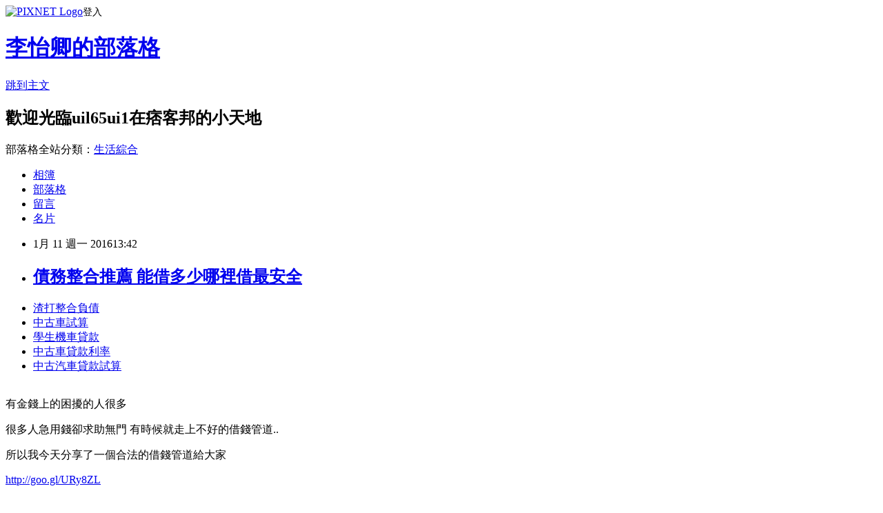

--- FILE ---
content_type: text/html; charset=utf-8
request_url: https://uil65ui1.pixnet.net/blog/posts/13035257437
body_size: 31033
content:
<!DOCTYPE html><html lang="zh-TW"><head><meta charSet="utf-8"/><meta name="viewport" content="width=device-width, initial-scale=1"/><link rel="stylesheet" href="https://static.1px.tw/blog-next/_next/static/chunks/b1e52b495cc0137c.css" data-precedence="next"/><link rel="stylesheet" href="https://static.1px.tw/blog-next/public/fix.css?v=202601260746" type="text/css" data-precedence="medium"/><link rel="stylesheet" href="https://s3.1px.tw/blog/theme/choc/iframe-popup.css?v=202601260746" type="text/css" data-precedence="medium"/><link rel="stylesheet" href="https://s3.1px.tw/blog/theme/choc/plugins.min.css?v=202601260746" type="text/css" data-precedence="medium"/><link rel="stylesheet" href="https://s3.1px.tw/blog/theme/choc/openid-comment.css?v=202601260746" type="text/css" data-precedence="medium"/><link rel="stylesheet" href="https://s3.1px.tw/blog/theme/choc/style.min.css?v=202601260746" type="text/css" data-precedence="medium"/><link rel="stylesheet" href="https://s3.1px.tw/blog/theme/choc/main.min.css?v=202601260746" type="text/css" data-precedence="medium"/><link rel="stylesheet" href="https://pimg.1px.tw/uil65ui1/assets/uil65ui1.css?v=202601260746" type="text/css" data-precedence="medium"/><link rel="stylesheet" href="https://s3.1px.tw/blog/theme/choc/author-info.css?v=202601260746" type="text/css" data-precedence="medium"/><link rel="stylesheet" href="https://s3.1px.tw/blog/theme/choc/idlePop.min.css?v=202601260746" type="text/css" data-precedence="medium"/><link rel="preload" as="script" fetchPriority="low" href="https://static.1px.tw/blog-next/_next/static/chunks/94688e2baa9fea03.js"/><script src="https://static.1px.tw/blog-next/_next/static/chunks/41eaa5427c45ebcc.js" async=""></script><script src="https://static.1px.tw/blog-next/_next/static/chunks/e2c6231760bc85bd.js" async=""></script><script src="https://static.1px.tw/blog-next/_next/static/chunks/94bde6376cf279be.js" async=""></script><script src="https://static.1px.tw/blog-next/_next/static/chunks/426b9d9d938a9eb4.js" async=""></script><script src="https://static.1px.tw/blog-next/_next/static/chunks/turbopack-5021d21b4b170dda.js" async=""></script><script src="https://static.1px.tw/blog-next/_next/static/chunks/ff1a16fafef87110.js" async=""></script><script src="https://static.1px.tw/blog-next/_next/static/chunks/e308b2b9ce476a3e.js" async=""></script><script src="https://static.1px.tw/blog-next/_next/static/chunks/169ce1e25068f8ff.js" async=""></script><script src="https://static.1px.tw/blog-next/_next/static/chunks/d3c6eed28c1dd8e2.js" async=""></script><script src="https://static.1px.tw/blog-next/_next/static/chunks/d4d39cfc2a072218.js" async=""></script><script src="https://static.1px.tw/blog-next/_next/static/chunks/6a5d72c05b9cd4ba.js" async=""></script><script src="https://static.1px.tw/blog-next/_next/static/chunks/8af6103cf1375f47.js" async=""></script><script src="https://static.1px.tw/blog-next/_next/static/chunks/e90cbf588986111c.js" async=""></script><script src="https://static.1px.tw/blog-next/_next/static/chunks/6fc86f1438482192.js" async=""></script><script src="https://static.1px.tw/blog-next/_next/static/chunks/6d1100e43ad18157.js" async=""></script><script src="https://static.1px.tw/blog-next/_next/static/chunks/c2622454eda6e045.js" async=""></script><script src="https://static.1px.tw/blog-next/_next/static/chunks/ed01c75076819ebd.js" async=""></script><script src="https://static.1px.tw/blog-next/_next/static/chunks/a4df8fc19a9a82e6.js" async=""></script><title>債務整合推薦 能借多少哪裡借最安全</title><meta name="description" content="渣打整合負債中古車試算學生機車貸款中古車貸款利率中古汽車貸款試算"/><meta name="author" content="李怡卿的部落格"/><meta name="google-adsense-platform-account" content="pub-2647689032095179"/><meta name="fb:app_id" content="101730233200171"/><link rel="canonical" href="https://uil65ui1.pixnet.net/blog/posts/13035257437"/><meta property="og:title" content="債務整合推薦 能借多少哪裡借最安全"/><meta property="og:description" content="渣打整合負債中古車試算學生機車貸款中古車貸款利率中古汽車貸款試算"/><meta property="og:url" content="https://uil65ui1.pixnet.net/blog/posts/13035257437"/><meta property="og:image" content="https://pimg.1px.tw/po21012/1446829826-3176602304.png"/><meta property="og:type" content="article"/><meta name="twitter:card" content="summary_large_image"/><meta name="twitter:title" content="債務整合推薦 能借多少哪裡借最安全"/><meta name="twitter:description" content="渣打整合負債中古車試算學生機車貸款中古車貸款利率中古汽車貸款試算"/><meta name="twitter:image" content="https://pimg.1px.tw/po21012/1446829826-3176602304.png"/><link rel="icon" href="/favicon.ico?favicon.a62c60e0.ico" sizes="32x32" type="image/x-icon"/><script src="https://static.1px.tw/blog-next/_next/static/chunks/a6dad97d9634a72d.js" noModule=""></script></head><body><!--$--><!--/$--><!--$?--><template id="B:0"></template><!--/$--><script>requestAnimationFrame(function(){$RT=performance.now()});</script><script src="https://static.1px.tw/blog-next/_next/static/chunks/94688e2baa9fea03.js" id="_R_" async=""></script><div hidden id="S:0"><script id="pixnet-vars">
        window.PIXNET = {
          post_id: "13035257437",
          name: "uil65ui1",
          user_id: 0,
          blog_id: "5923990",
          display_ads: true,
          ad_options: {"chictrip":false}
        };
      </script><script type="text/javascript" src="https://code.jquery.com/jquery-latest.min.js"></script><script id="json-ld-article-script" type="application/ld+json">{"@context":"https:\u002F\u002Fschema.org","@type":"BlogPosting","isAccessibleForFree":true,"mainEntityOfPage":{"@type":"WebPage","@id":"https:\u002F\u002Fuil65ui1.pixnet.net\u002Fblog\u002Fposts\u002F13035257437"},"headline":"債務整合推薦 能借多少哪裡借最安全","description":"\u003Cimg src=\"https:\u002F\u002Fpic.pimg.tw\u002Fpo21012\u002F1446829826-3176602304.png\" alt=\"\" \u002F\u003E\u003Cbr \u002F\u003E\u003Cbr\u003E\u003Ca href=\"http:\u002F\u002Fgoo.gl\u002FURy8ZL\" target=\"_blank\" style=\"text-decoration: none;\"\u003E渣打整合負債\u003C\u002Fa\u003E\u003Ca href=\"http:\u002F\u002Fgoo.gl\u002FURy8ZL\" target=\"_blank\" style=\"text-decoration: none;\"\u003E中古車試算\u003C\u002Fa\u003E\u003Ca href=\"http:\u002F\u002Fgoo.gl\u002FURy8ZL\" target=\"_blank\" style=\"text-decoration: none;\"\u003E學生機車貸款\u003C\u002Fa\u003E\u003Ca href=\"http:\u002F\u002Fgoo.gl\u002FURy8ZL\" target=\"_blank\" style=\"text-decoration: none;\"\u003E中古車貸款利率\u003C\u002Fa\u003E\u003Ca href=\"http:\u002F\u002Fgoo.gl\u002FURy8ZL\" target=\"_blank\" style=\"text-decoration: none;\"\u003E中古汽車貸款試算\u003C\u002Fa\u003E\u003Cbr\u003E","articleBody":"\u003Cul\u003E\n\u003Cli\u003E\u003Ca href=\"http:\u002F\u002Fgoo.gl\u002FURy8ZL\" target=\"_blank\" style=\"text-decoration: none;\"\u003E渣打整合負債\u003C\u002Fa\u003E\u003C\u002Fli\u003E\u003Cli\u003E\u003Ca href=\"http:\u002F\u002Fgoo.gl\u002FURy8ZL\" target=\"_blank\" style=\"text-decoration: none;\"\u003E中古車試算\u003C\u002Fa\u003E\u003C\u002Fli\u003E\u003Cli\u003E\u003Ca href=\"http:\u002F\u002Fgoo.gl\u002FURy8ZL\" target=\"_blank\" style=\"text-decoration: none;\"\u003E學生機車貸款\u003C\u002Fa\u003E\u003C\u002Fli\u003E\u003Cli\u003E\u003Ca href=\"http:\u002F\u002Fgoo.gl\u002FURy8ZL\" target=\"_blank\" style=\"text-decoration: none;\"\u003E中古車貸款利率\u003C\u002Fa\u003E\u003C\u002Fli\u003E\u003Cli\u003E\u003Ca href=\"http:\u002F\u002Fgoo.gl\u002FURy8ZL\" target=\"_blank\" style=\"text-decoration: none;\"\u003E中古汽車貸款試算\u003C\u002Fa\u003E\u003C\u002Fli\u003E\u003Cbr\u002F\u003E\n\u003C\u002Ful\u003E\n\u003Cp\u003E\u003Cspan style=\"font-size: 18.6667px;\"\u003E有金錢上的困擾的人很多\u003C\u002Fspan\u003E\u003C\u002Fp\u003E\n\u003Cp\u003E\u003Cspan style=\"font-size: 18.6667px;\"\u003E很多人急用錢卻求助無門 有時候就走上不好的借錢管道..\u003C\u002Fspan\u003E\u003C\u002Fp\u003E\n\u003Cp\u003E\u003Cspan style=\"font-size: 18.6667px;\"\u003E所以我今天分享了一個合法的借錢管道給大家\u003C\u002Fspan\u003E\u003C\u002Fp\u003E\n\u003Cp\u003E\u003Ca style=\"font-size: 24pt;\" href=\"http:\u002F\u002Fgoo.gl\u002FURy8ZL\" target=\"_blank\"\u003E\u003Cspan style=\"color: #ff0000;\"\u003Ehttp:\u002F\u002Fgoo.gl\u002FURy8ZL\u003C\u002Fspan\u003E\u003C\u002Fa\u003E\u003C\u002Fp\u003E\n\u003Cp\u003E\u003Ca href=\"http:\u002F\u002Fgoo.gl\u002FURy8ZL\" target=\"_blank\"\u003E\u003Cimg src=\"https:\u002F\u002Fpimg.1px.tw\u002Fpo21012\u002F1446829826-3176602304.png\" alt=\"\" \u002F\u003E\u003C\u002Fa\u003E\u003Ca href=\"http:\u002F\u002Fgoo.gl\u002FURy8ZL\" target=\"_blank\"\u003E\u003Cinput type=\"button\" value=\"點擊我立即免費諮詢\" onclick=\"window.open(&amp;;)\" style=\"width: 200px; height: 40px; font-size: 20px;\" \u002F\u003E\u003C\u002Fa\u003E\u003C\u002Fp\u003EGogoro3大爭議點\u003Cp\u003E\u003Cstrong\u003E\u003Ca href=\"http:\u002F\u002Fgoo.gl\u002FURy8ZL\" style=\"text-decoration: none\" target=\"_blank\"\u003E\u003Cspan style=\"color:#000000\"\u003E債務整合協商\u003C\u002Fspan\u003E\u003C\u002Fa\u003E\u003C\u002Fstrong\u003E\u003C\u002Fp\u003E\n網友戰翻\u003Cbr\u002F\u003E\u003Cbr\u002F\u003E4車牌連號被封「神車號」！\u003Cbr\u002F\u003E\u003Cbr\u002F\u003E什麼食物可以一放11年不會壞？答案是罐頭，不少人第一個反應是「加了很多防腐劑」，但專家反駁說，罐頭是一種把食材高溫滅菌後密封保存的技術，只要外包裝沒有被破壞，理論上來說是可以永久保存的，但醫師還是建議如果過期最好不要吃，以免因小失大。\u003Cbr\u002F\u003E\u003Cbr\u002F\u003E但沒放防腐劑，靠的是什麼保存食物？其實罐\u003Cp\u003E\u003Cstrong\u003E\u003Ca href=\"http:\u002F\u002Fgoo.gl\u002FURy8ZL\" style=\"text-decoration: none\" target=\"_blank\"\u003E\u003Cspan style=\"color:#000000\"\u003E整合負債條件 \u003C\u002Fspan\u003E\u003C\u002Fa\u003E\u003Cp\u003E\u003Cstrong\u003E\u003Ca href=\"http:\u002F\u002Fgoo.gl\u002FURy8ZL\" style=\"text-decoration: none\" target=\"_blank\"\u003E\u003Cspan style=\"color:#000000\"\u003E中國信託卡債整合\u003C\u002Fspan\u003E\u003C\u002Fa\u003E\u003C\u002Fstrong\u003E\u003C\u002Fp\u003E\n\u003C\u002Fstrong\u003E\u003C\u002Fp\u003E\n頭的技術起源於18世紀末，當時拿破崙四處打仗，重金懸賞保存軍糧方法，有廚師就想出這個辦法，把加熱過的食物密封到罐子裡，就可以長久保存。\u003Cbr\u002F\u003E\u003Cbr\u002F\u003E助布丁三姊弟卻被罵教授發言了\u003Cbr\u002F\u003E\u003Cbr\u002F\u003E每回看到罐頭上頭寫著「不含防腐劑」，很多人可能都不太相信，因為罐子上隨隨便便就印著可以\u003Cp\u003E\u003Cstrong\u003E\u003Ca href=\"http:\u002F\u002Fgoo.gl\u002FURy8ZL\" style=\"text-decoration: none\" target=\"_blank\"\u003E\u003Cspan style=\"color:#000000\"\u003E車貸利息算法\u003C\u002Fspan\u003E\u003C\u002Fa\u003E\u003C\u002Fstrong\u003E\u003C\u002Fp\u003E\n放3、4年，更誇張的紀錄是，曾經有專家測試放了11年的蘆筍罐頭，打開後不管是顏色還是清脆度，依舊完好如初；香港也曾測試過期7年的雜莓罐頭，居然連細菌檢測也符合食用標準；日本也曾有節目介紹罐頭放20年不會壞。\u003Cbr\u002F\u003E\u003Cbr\u002F\u003E不過，基於銷售考量，市面上的罐頭大多標示3到5年的保存期限，過了這個期限，雖然裏頭的食材不一定會壞，但建議民眾最好還是不要吃。\u003Cbr\u002F\u003E\u003Cbr\u002F\u003E                                    沒亂花錢？姊PO四個月快樂送愛瘋\u003Cbr\u002F\u003E\u003Cbr\u002F\u003E                                \u003Cbr\u002F\u003E\u003Cbr\u002F\u003E清大生卡位通識涼課爽賺5000\u003Cbr\u002F\u003E\u003Cbr\u002F\u003E▲未開封「放11年」，罐頭蘆筍「\u003Cp\u003E\u003Cstrong\u003E\u003Ca href=\"http:\u002F\u002Fgoo.gl\u002FURy8ZL\" style=\"text-decoration: none\" target=\"_blank\"\u003E\u003Cspan style=\"color:#000000\"\u003E渣打銀行債務整合\u003C\u002Fspan\u003E\u003C\u002Fa\u003E\u003C\u002Fstrong\u003E\u003C\u002Fp\u003E\n沒防腐劑」清脆如昔。\u003Cbr\u002F\u003E\u003Cbr\u002F\u003E帶傘！下周全台雨逐日降溫剩15度\u003Cbr\u002F\u003E\u003Cbr\u002F\u003E三姊弟遭洗版恁爸怒譙屁孩霸凌\u003Cbr\u002F\u003E\u003Cbr\u002F\u003E                                \u003Cbr\u002F\u003E\u003Cbr\u002F\u003E東森新聞記者蔣心玫、陳泰佑／台北報導\u003Cbr\u002F\u003E\u003Cbr\u002F\u003E輕輕一拉、打開蓋子就能吃，不管是吃清粥還是泡麵，如果想「加菜」，罐頭都是好搭配，不過開罐前，上頭的標示記得看清楚。\u003Cbr\u002F\u003E\u003Cbr\u002F\u003E布丁三姐弟潮T送的？網友再打臉\u003Cbr\u002F\u003E\u003Cbr\u002F\u003E出面澄清誤會三姊弟盼別再辱罵\u003Cbr\u002F\u003E\u003Cbr\u002F\u003E                                \u003Cbr\u002F\u003E\u003Cbr\u002F\u003E呂秋遠：三姊弟布丁同情賣完了！\u003Cbr\u002F\u003E\u003Cbr\u002F\u003E▼影片取自YouTube，如遭刪除請見諒。\u003Cbr\u002F\u003E\u003Cbr\u002F\u003E布丁三姐弟爆用名牌嬤：網友送\u003Cbr\u002F\u003E\u003Cbr\u002F\u003E直擊！「台灣No.1」穿國旗衣飛上海\u003Cbr\u002F\u003E\u003Cbr\u002F\u003E偷10元物品遭逮嬤舉牌洗門風\u003Cbr\u002F\u003E\u003Cbr\u002F\u003E割包皮休2天上班怨妻生完不做事\u003Cbr\u002F\u003E\u003Cbr\u002F\u003E                                 \u003Cbr\u002F\u003E\u003Cbr\u002F\u003E昔日保存軍糧的撇步變成今日食品工業大發明，罐頭工廠內不間斷的生產線，關鍵步驟就是高溫殺菌，只要罐頭的外包裝沒有撞到、沒有生鏽腐蝕，保存5到10年都不會壞。從技術面解析，罐子裡的食材經過高溫滅菌後被真空保存，外界細菌進不去，「理論上」是可以永久保存的。\u003Cbr\u002F\u003E\u003Cbr\u002F\u003E                                \u003Cul\u003E\n\u003Cli\u003E\u003Ca href=\"http:\u002F\u002Fjyt6123.pixnet.net\u002Fblog\u002Fpost\u002F35230608\" target=\"_blank\" style=\"text-decoration: none;\"\u003E信用貸款利率比較  推薦貸款計算分享\u003C\u002Fa\u003E\u003C\u002Fli\u003E\u003Cli\u003E\u003Ca href=\"http:\u002F\u002Fblog.udn.com\u002Fyjt48v5\u002F43010940\" target=\"_blank\" style=\"text-decoration: none;\"\u003E小額借貸  超快速辦理貸款專家\u003C\u002Fa\u003E\u003C\u002Fli\u003E\u003Cli\u003E\u003Ca href=\"http:\u002F\u002Fblog.udn.com\u002Fuu4y8b2\u002F43004599\" target=\"_blank\" style=\"text-decoration: none;\"\u003E小額信貸利息 安全快速借錢管道哪裡有\u003C\u002Fa\u003E\u003C\u002Fli\u003E\u003Cli\u003E\u003Ca href=\"http:\u002F\u002Fmerry4158.pixnet.net\u002Fblog\u002Fpost\u002F185566678\" target=\"_blank\" style=\"text-decoration: none;\"\u003E青年首次購屋貸款申請 那間銀行貸款好過過件率最高\u003C\u002Fa\u003E\u003C\u002Fli\u003E\u003Cli\u003E\u003Ca href=\"http:\u002F\u002Fblog.udn.com\u002Fpatterk72721\u002F42973164\" target=\"_blank\" style=\"text-decoration: none;\"\u003E借款利息計算 貸款哪間銀行利率最低過件率100%呢\u003C\u002Fa\u003E\u003C\u002Fli\u003E\u003Cli\u003E\u003Ca href=\"http:\u002F\u002Fblog.udn.com\u002Fpol3g6d2\u002F42965956\" target=\"_blank\" style=\"text-decoration: none;\"\u003E軍人房貸試算 哪間貸款最好辦快速撥款\u003C\u002Fa\u003E\u003C\u002Fli\u003E\u003Cli\u003E\u003Ca href=\"http:\u002F\u002Fblog.udn.com\u002Fysg18g7\u002F42959375\" target=\"_blank\" style=\"text-decoration: none;\"\u003E就學貸款信用不良 快速辦理貸款哪家好\u003C\u002Fa\u003E\u003C\u002Fli\u003E\u003Cli\u003E\u003Ca href=\"http:\u002F\u002Fytj84w89.pixnet.net\u002Fblog\u002Fpost\u002F35033151\" target=\"_blank\" style=\"text-decoration: none;\"\u003E青年房貸首購 審核時間哪間最快\u003C\u002Fa\u003E\u003C\u002Fli\u003E\n\u003C\u002Ful\u003E\n\u003Cul\u003E\n\u003Cli\u003E\u003Ca href=\"http:\u002F\u002Fgoo.gl\u002FURy8ZL\" target=\"_blank\" style=\"text-decoration: none;\"\u003E債務整合推薦\u003C\u002Fa\u003E\u003C\u002Fli\u003E\u003Cli\u003E\u003Ca href=\"http:\u002F\u002Fgoo.gl\u002FURy8ZL\" target=\"_blank\" style=\"text-decoration: none;\"\u003E車貸利息計算\u003C\u002Fa\u003E\u003C\u002Fli\u003E\u003Cli\u003E\u003Ca href=\"http:\u002F\u002Fgoo.gl\u002FURy8ZL\" target=\"_blank\" style=\"text-decoration: none;\"\u003E渣打銀行信貸利率\u003C\u002Fa\u003E\u003C\u002Fli\u003E\u003Cli\u003E\u003Ca href=\"http:\u002F\u002Fgoo.gl\u002FURy8ZL\" target=\"_blank\" style=\"text-decoration: none;\"\u003E中國信託留學貸款 \u003C\u002Fa\u003E\u003C\u002Fli\u003E\u003Cli\u003E\u003Ca href=\"http:\u002F\u002Fgoo.gl\u002FURy8ZL\" target=\"_blank\" style=\"text-decoration: none;\"\u003E學生小額借款 \u003C\u002Fa\u003E\u003C\u002Fli\u003E\u003Cbr\u002F\u003E\n\u003C\u002Ful\u003E\n\u003Cul\u003E\n\u003Cli\u003E\u003Ca href=\"http:\u002F\u002Fjyt6123.pixnet.net\u002Fblog\u002Fpost\u002F35230608\" target=\"_blank\" style=\"text-decoration: none;\"\u003E信用貸款利率比較  推薦貸款計算分享\u003C\u002Fa\u003E\u003C\u002Fli\u003E\u003Cli\u003E\u003Ca href=\"http:\u002F\u002Fblog.udn.com\u002Fyjt48v5\u002F43010940\" target=\"_blank\" style=\"text-decoration: none;\"\u003E小額借貸  超快速辦理貸款專家\u003C\u002Fa\u003E\u003C\u002Fli\u003E\u003Cli\u003E\u003Ca href=\"http:\u002F\u002Fblog.udn.com\u002Fuu4y8b2\u002F43004599\" target=\"_blank\" style=\"text-decoration: none;\"\u003E小額信貸利息 安全快速借錢管道哪裡有\u003C\u002Fa\u003E\u003C\u002Fli\u003E\u003Cli\u003E\u003Ca href=\"http:\u002F\u002Fmerry4158.pixnet.net\u002Fblog\u002Fpost\u002F185566678\" target=\"_blank\" style=\"text-decoration: none;\"\u003E青年首次購屋貸款申請 那間銀行貸款好過過件率最高\u003C\u002Fa\u003E\u003C\u002Fli\u003E\u003Cli\u003E\u003Ca href=\"http:\u002F\u002Fblog.udn.com\u002Fpatterk72721\u002F42973164\" target=\"_blank\" style=\"text-decoration: none;\"\u003E借款利息計算 貸款哪間銀行利率最低過件率100%呢\u003C\u002Fa\u003E\u003C\u002Fli\u003E\u003Cli\u003E\u003Ca href=\"http:\u002F\u002Fblog.udn.com\u002Fpol3g6d2\u002F42965956\" target=\"_blank\" style=\"text-decoration: none;\"\u003E軍人房貸試算 哪間貸款最好辦快速撥款\u003C\u002Fa\u003E\u003C\u002Fli\u003E\u003Cli\u003E\u003Ca href=\"http:\u002F\u002Fblog.udn.com\u002Fysg18g7\u002F42959375\" target=\"_blank\" style=\"text-decoration: none;\"\u003E就學貸款信用不良 快速辦理貸款哪家好\u003C\u002Fa\u003E\u003C\u002Fli\u003E\u003Cli\u003E\u003Ca href=\"http:\u002F\u002Fytj84w89.pixnet.net\u002Fblog\u002Fpost\u002F35033151\" target=\"_blank\" style=\"text-decoration: none;\"\u003E青年房貸首購 審核時間哪間最快\u003C\u002Fa\u003E\u003C\u002Fli\u003E\n\u003C\u002Ful\u003E\u003Cbr\u002F\u003E6D68BB392B8A0EA5","image":["https:\u002F\u002Fpimg.1px.tw\u002Fpo21012\u002F1446829826-3176602304.png"],"author":{"@type":"Person","name":"李怡卿的部落格","url":"https:\u002F\u002Fwww.pixnet.net\u002Fpcard\u002Fuil65ui1"},"publisher":{"@type":"Organization","name":"李怡卿的部落格","logo":{"@type":"ImageObject","url":"https:\u002F\u002Fs3.1px.tw\u002Fblog\u002Fcommon\u002Favatar\u002Fblog_cover_light.jpg"}},"datePublished":"2016-01-11T05:42:26.000Z","dateModified":"","keywords":[],"articleSection":"美容彩妝"}</script><template id="P:1"></template><template id="P:2"></template><template id="P:3"></template><section aria-label="Notifications alt+T" tabindex="-1" aria-live="polite" aria-relevant="additions text" aria-atomic="false"></section></div><script>(self.__next_f=self.__next_f||[]).push([0])</script><script>self.__next_f.push([1,"1:\"$Sreact.fragment\"\n3:I[39756,[\"https://static.1px.tw/blog-next/_next/static/chunks/ff1a16fafef87110.js\",\"https://static.1px.tw/blog-next/_next/static/chunks/e308b2b9ce476a3e.js\"],\"default\"]\n4:I[53536,[\"https://static.1px.tw/blog-next/_next/static/chunks/ff1a16fafef87110.js\",\"https://static.1px.tw/blog-next/_next/static/chunks/e308b2b9ce476a3e.js\"],\"default\"]\n6:I[97367,[\"https://static.1px.tw/blog-next/_next/static/chunks/ff1a16fafef87110.js\",\"https://static.1px.tw/blog-next/_next/static/chunks/e308b2b9ce476a3e.js\"],\"OutletBoundary\"]\n8:I[97367,[\"https://static.1px.tw/blog-next/_next/static/chunks/ff1a16fafef87110.js\",\"https://static.1px.tw/blog-next/_next/static/chunks/e308b2b9ce476a3e.js\"],\"ViewportBoundary\"]\na:I[97367,[\"https://static.1px.tw/blog-next/_next/static/chunks/ff1a16fafef87110.js\",\"https://static.1px.tw/blog-next/_next/static/chunks/e308b2b9ce476a3e.js\"],\"MetadataBoundary\"]\nc:I[63491,[\"https://static.1px.tw/blog-next/_next/static/chunks/169ce1e25068f8ff.js\",\"https://static.1px.tw/blog-next/_next/static/chunks/d3c6eed28c1dd8e2.js\"],\"default\"]\n:HL[\"https://static.1px.tw/blog-next/_next/static/chunks/b1e52b495cc0137c.css\",\"style\"]\n"])</script><script>self.__next_f.push([1,"0:{\"P\":null,\"b\":\"JQ_Jy432Rf5mCJvB01Y9Z\",\"c\":[\"\",\"blog\",\"posts\",\"13035257437\"],\"q\":\"\",\"i\":false,\"f\":[[[\"\",{\"children\":[\"blog\",{\"children\":[\"posts\",{\"children\":[[\"id\",\"13035257437\",\"d\"],{\"children\":[\"__PAGE__\",{}]}]}]}]},\"$undefined\",\"$undefined\",true],[[\"$\",\"$1\",\"c\",{\"children\":[[[\"$\",\"script\",\"script-0\",{\"src\":\"https://static.1px.tw/blog-next/_next/static/chunks/d4d39cfc2a072218.js\",\"async\":true,\"nonce\":\"$undefined\"}],[\"$\",\"script\",\"script-1\",{\"src\":\"https://static.1px.tw/blog-next/_next/static/chunks/6a5d72c05b9cd4ba.js\",\"async\":true,\"nonce\":\"$undefined\"}],[\"$\",\"script\",\"script-2\",{\"src\":\"https://static.1px.tw/blog-next/_next/static/chunks/8af6103cf1375f47.js\",\"async\":true,\"nonce\":\"$undefined\"}]],\"$L2\"]}],{\"children\":[[\"$\",\"$1\",\"c\",{\"children\":[null,[\"$\",\"$L3\",null,{\"parallelRouterKey\":\"children\",\"error\":\"$undefined\",\"errorStyles\":\"$undefined\",\"errorScripts\":\"$undefined\",\"template\":[\"$\",\"$L4\",null,{}],\"templateStyles\":\"$undefined\",\"templateScripts\":\"$undefined\",\"notFound\":\"$undefined\",\"forbidden\":\"$undefined\",\"unauthorized\":\"$undefined\"}]]}],{\"children\":[[\"$\",\"$1\",\"c\",{\"children\":[null,[\"$\",\"$L3\",null,{\"parallelRouterKey\":\"children\",\"error\":\"$undefined\",\"errorStyles\":\"$undefined\",\"errorScripts\":\"$undefined\",\"template\":[\"$\",\"$L4\",null,{}],\"templateStyles\":\"$undefined\",\"templateScripts\":\"$undefined\",\"notFound\":\"$undefined\",\"forbidden\":\"$undefined\",\"unauthorized\":\"$undefined\"}]]}],{\"children\":[[\"$\",\"$1\",\"c\",{\"children\":[null,[\"$\",\"$L3\",null,{\"parallelRouterKey\":\"children\",\"error\":\"$undefined\",\"errorStyles\":\"$undefined\",\"errorScripts\":\"$undefined\",\"template\":[\"$\",\"$L4\",null,{}],\"templateStyles\":\"$undefined\",\"templateScripts\":\"$undefined\",\"notFound\":\"$undefined\",\"forbidden\":\"$undefined\",\"unauthorized\":\"$undefined\"}]]}],{\"children\":[[\"$\",\"$1\",\"c\",{\"children\":[\"$L5\",[[\"$\",\"link\",\"0\",{\"rel\":\"stylesheet\",\"href\":\"https://static.1px.tw/blog-next/_next/static/chunks/b1e52b495cc0137c.css\",\"precedence\":\"next\",\"crossOrigin\":\"$undefined\",\"nonce\":\"$undefined\"}],[\"$\",\"script\",\"script-0\",{\"src\":\"https://static.1px.tw/blog-next/_next/static/chunks/6fc86f1438482192.js\",\"async\":true,\"nonce\":\"$undefined\"}],[\"$\",\"script\",\"script-1\",{\"src\":\"https://static.1px.tw/blog-next/_next/static/chunks/6d1100e43ad18157.js\",\"async\":true,\"nonce\":\"$undefined\"}],[\"$\",\"script\",\"script-2\",{\"src\":\"https://static.1px.tw/blog-next/_next/static/chunks/c2622454eda6e045.js\",\"async\":true,\"nonce\":\"$undefined\"}],[\"$\",\"script\",\"script-3\",{\"src\":\"https://static.1px.tw/blog-next/_next/static/chunks/ed01c75076819ebd.js\",\"async\":true,\"nonce\":\"$undefined\"}],[\"$\",\"script\",\"script-4\",{\"src\":\"https://static.1px.tw/blog-next/_next/static/chunks/a4df8fc19a9a82e6.js\",\"async\":true,\"nonce\":\"$undefined\"}]],[\"$\",\"$L6\",null,{\"children\":\"$@7\"}]]}],{},null,false,false]},null,false,false]},null,false,false]},null,false,false]},null,false,false],[\"$\",\"$1\",\"h\",{\"children\":[null,[\"$\",\"$L8\",null,{\"children\":\"$@9\"}],[\"$\",\"$La\",null,{\"children\":\"$@b\"}],null]}],false]],\"m\":\"$undefined\",\"G\":[\"$c\",[]],\"S\":false}\n"])</script><script>self.__next_f.push([1,"9:[[\"$\",\"meta\",\"0\",{\"charSet\":\"utf-8\"}],[\"$\",\"meta\",\"1\",{\"name\":\"viewport\",\"content\":\"width=device-width, initial-scale=1\"}]]\n"])</script><script>self.__next_f.push([1,"d:I[79520,[\"https://static.1px.tw/blog-next/_next/static/chunks/d4d39cfc2a072218.js\",\"https://static.1px.tw/blog-next/_next/static/chunks/6a5d72c05b9cd4ba.js\",\"https://static.1px.tw/blog-next/_next/static/chunks/8af6103cf1375f47.js\"],\"\"]\n10:I[2352,[\"https://static.1px.tw/blog-next/_next/static/chunks/d4d39cfc2a072218.js\",\"https://static.1px.tw/blog-next/_next/static/chunks/6a5d72c05b9cd4ba.js\",\"https://static.1px.tw/blog-next/_next/static/chunks/8af6103cf1375f47.js\"],\"AdultWarningModal\"]\n11:I[69182,[\"https://static.1px.tw/blog-next/_next/static/chunks/d4d39cfc2a072218.js\",\"https://static.1px.tw/blog-next/_next/static/chunks/6a5d72c05b9cd4ba.js\",\"https://static.1px.tw/blog-next/_next/static/chunks/8af6103cf1375f47.js\"],\"HydrationComplete\"]\n12:I[12985,[\"https://static.1px.tw/blog-next/_next/static/chunks/d4d39cfc2a072218.js\",\"https://static.1px.tw/blog-next/_next/static/chunks/6a5d72c05b9cd4ba.js\",\"https://static.1px.tw/blog-next/_next/static/chunks/8af6103cf1375f47.js\"],\"NuqsAdapter\"]\n13:I[82782,[\"https://static.1px.tw/blog-next/_next/static/chunks/d4d39cfc2a072218.js\",\"https://static.1px.tw/blog-next/_next/static/chunks/6a5d72c05b9cd4ba.js\",\"https://static.1px.tw/blog-next/_next/static/chunks/8af6103cf1375f47.js\"],\"RefineContext\"]\n14:I[29306,[\"https://static.1px.tw/blog-next/_next/static/chunks/d4d39cfc2a072218.js\",\"https://static.1px.tw/blog-next/_next/static/chunks/6a5d72c05b9cd4ba.js\",\"https://static.1px.tw/blog-next/_next/static/chunks/8af6103cf1375f47.js\",\"https://static.1px.tw/blog-next/_next/static/chunks/e90cbf588986111c.js\",\"https://static.1px.tw/blog-next/_next/static/chunks/d3c6eed28c1dd8e2.js\"],\"default\"]\n2:[\"$\",\"html\",null,{\"lang\":\"zh-TW\",\"children\":[[\"$\",\"$Ld\",null,{\"id\":\"google-tag-manager\",\"strategy\":\"afterInteractive\",\"children\":\"\\n(function(w,d,s,l,i){w[l]=w[l]||[];w[l].push({'gtm.start':\\nnew Date().getTime(),event:'gtm.js'});var f=d.getElementsByTagName(s)[0],\\nj=d.createElement(s),dl=l!='dataLayer'?'\u0026l='+l:'';j.async=true;j.src=\\n'https://www.googletagmanager.com/gtm.js?id='+i+dl;f.parentNode.insertBefore(j,f);\\n})(window,document,'script','dataLayer','GTM-TRLQMPKX');\\n  \"}],\"$Le\",\"$Lf\",[\"$\",\"body\",null,{\"children\":[[\"$\",\"$L10\",null,{\"display\":false}],[\"$\",\"$L11\",null,{}],[\"$\",\"$L12\",null,{\"children\":[\"$\",\"$L13\",null,{\"children\":[\"$\",\"$L3\",null,{\"parallelRouterKey\":\"children\",\"error\":\"$undefined\",\"errorStyles\":\"$undefined\",\"errorScripts\":\"$undefined\",\"template\":[\"$\",\"$L4\",null,{}],\"templateStyles\":\"$undefined\",\"templateScripts\":\"$undefined\",\"notFound\":[[\"$\",\"$L14\",null,{}],[]],\"forbidden\":\"$undefined\",\"unauthorized\":\"$undefined\"}]}]}]]}]]}]\n"])</script><script>self.__next_f.push([1,"e:null\nf:null\n"])</script><script>self.__next_f.push([1,"16:I[27201,[\"https://static.1px.tw/blog-next/_next/static/chunks/ff1a16fafef87110.js\",\"https://static.1px.tw/blog-next/_next/static/chunks/e308b2b9ce476a3e.js\"],\"IconMark\"]\n5:[[\"$\",\"script\",null,{\"id\":\"pixnet-vars\",\"children\":\"\\n        window.PIXNET = {\\n          post_id: \\\"13035257437\\\",\\n          name: \\\"uil65ui1\\\",\\n          user_id: 0,\\n          blog_id: \\\"5923990\\\",\\n          display_ads: true,\\n          ad_options: {\\\"chictrip\\\":false}\\n        };\\n      \"}],\"$L15\"]\n"])</script><script>self.__next_f.push([1,"b:[[\"$\",\"title\",\"0\",{\"children\":\"債務整合推薦 能借多少哪裡借最安全\"}],[\"$\",\"meta\",\"1\",{\"name\":\"description\",\"content\":\"渣打整合負債中古車試算學生機車貸款中古車貸款利率中古汽車貸款試算\"}],[\"$\",\"meta\",\"2\",{\"name\":\"author\",\"content\":\"李怡卿的部落格\"}],[\"$\",\"meta\",\"3\",{\"name\":\"google-adsense-platform-account\",\"content\":\"pub-2647689032095179\"}],[\"$\",\"meta\",\"4\",{\"name\":\"fb:app_id\",\"content\":\"101730233200171\"}],[\"$\",\"link\",\"5\",{\"rel\":\"canonical\",\"href\":\"https://uil65ui1.pixnet.net/blog/posts/13035257437\"}],[\"$\",\"meta\",\"6\",{\"property\":\"og:title\",\"content\":\"債務整合推薦 能借多少哪裡借最安全\"}],[\"$\",\"meta\",\"7\",{\"property\":\"og:description\",\"content\":\"渣打整合負債中古車試算學生機車貸款中古車貸款利率中古汽車貸款試算\"}],[\"$\",\"meta\",\"8\",{\"property\":\"og:url\",\"content\":\"https://uil65ui1.pixnet.net/blog/posts/13035257437\"}],[\"$\",\"meta\",\"9\",{\"property\":\"og:image\",\"content\":\"https://pimg.1px.tw/po21012/1446829826-3176602304.png\"}],[\"$\",\"meta\",\"10\",{\"property\":\"og:type\",\"content\":\"article\"}],[\"$\",\"meta\",\"11\",{\"name\":\"twitter:card\",\"content\":\"summary_large_image\"}],[\"$\",\"meta\",\"12\",{\"name\":\"twitter:title\",\"content\":\"債務整合推薦 能借多少哪裡借最安全\"}],[\"$\",\"meta\",\"13\",{\"name\":\"twitter:description\",\"content\":\"渣打整合負債中古車試算學生機車貸款中古車貸款利率中古汽車貸款試算\"}],[\"$\",\"meta\",\"14\",{\"name\":\"twitter:image\",\"content\":\"https://pimg.1px.tw/po21012/1446829826-3176602304.png\"}],[\"$\",\"link\",\"15\",{\"rel\":\"icon\",\"href\":\"/favicon.ico?favicon.a62c60e0.ico\",\"sizes\":\"32x32\",\"type\":\"image/x-icon\"}],[\"$\",\"$L16\",\"16\",{}]]\n"])</script><script>self.__next_f.push([1,"7:null\n"])</script><script>self.__next_f.push([1,":HL[\"https://static.1px.tw/blog-next/public/fix.css?v=202601260746\",\"style\",{\"type\":\"text/css\"}]\n:HL[\"https://s3.1px.tw/blog/theme/choc/iframe-popup.css?v=202601260746\",\"style\",{\"type\":\"text/css\"}]\n:HL[\"https://s3.1px.tw/blog/theme/choc/plugins.min.css?v=202601260746\",\"style\",{\"type\":\"text/css\"}]\n:HL[\"https://s3.1px.tw/blog/theme/choc/openid-comment.css?v=202601260746\",\"style\",{\"type\":\"text/css\"}]\n:HL[\"https://s3.1px.tw/blog/theme/choc/style.min.css?v=202601260746\",\"style\",{\"type\":\"text/css\"}]\n:HL[\"https://s3.1px.tw/blog/theme/choc/main.min.css?v=202601260746\",\"style\",{\"type\":\"text/css\"}]\n:HL[\"https://pimg.1px.tw/uil65ui1/assets/uil65ui1.css?v=202601260746\",\"style\",{\"type\":\"text/css\"}]\n:HL[\"https://s3.1px.tw/blog/theme/choc/author-info.css?v=202601260746\",\"style\",{\"type\":\"text/css\"}]\n:HL[\"https://s3.1px.tw/blog/theme/choc/idlePop.min.css?v=202601260746\",\"style\",{\"type\":\"text/css\"}]\n17:T3713,"])</script><script>self.__next_f.push([1,"{\"@context\":\"https:\\u002F\\u002Fschema.org\",\"@type\":\"BlogPosting\",\"isAccessibleForFree\":true,\"mainEntityOfPage\":{\"@type\":\"WebPage\",\"@id\":\"https:\\u002F\\u002Fuil65ui1.pixnet.net\\u002Fblog\\u002Fposts\\u002F13035257437\"},\"headline\":\"債務整合推薦 能借多少哪裡借最安全\",\"description\":\"\\u003Cimg src=\\\"https:\\u002F\\u002Fpic.pimg.tw\\u002Fpo21012\\u002F1446829826-3176602304.png\\\" alt=\\\"\\\" \\u002F\\u003E\\u003Cbr \\u002F\\u003E\\u003Cbr\\u003E\\u003Ca href=\\\"http:\\u002F\\u002Fgoo.gl\\u002FURy8ZL\\\" target=\\\"_blank\\\" style=\\\"text-decoration: none;\\\"\\u003E渣打整合負債\\u003C\\u002Fa\\u003E\\u003Ca href=\\\"http:\\u002F\\u002Fgoo.gl\\u002FURy8ZL\\\" target=\\\"_blank\\\" style=\\\"text-decoration: none;\\\"\\u003E中古車試算\\u003C\\u002Fa\\u003E\\u003Ca href=\\\"http:\\u002F\\u002Fgoo.gl\\u002FURy8ZL\\\" target=\\\"_blank\\\" style=\\\"text-decoration: none;\\\"\\u003E學生機車貸款\\u003C\\u002Fa\\u003E\\u003Ca href=\\\"http:\\u002F\\u002Fgoo.gl\\u002FURy8ZL\\\" target=\\\"_blank\\\" style=\\\"text-decoration: none;\\\"\\u003E中古車貸款利率\\u003C\\u002Fa\\u003E\\u003Ca href=\\\"http:\\u002F\\u002Fgoo.gl\\u002FURy8ZL\\\" target=\\\"_blank\\\" style=\\\"text-decoration: none;\\\"\\u003E中古汽車貸款試算\\u003C\\u002Fa\\u003E\\u003Cbr\\u003E\",\"articleBody\":\"\\u003Cul\\u003E\\n\\u003Cli\\u003E\\u003Ca href=\\\"http:\\u002F\\u002Fgoo.gl\\u002FURy8ZL\\\" target=\\\"_blank\\\" style=\\\"text-decoration: none;\\\"\\u003E渣打整合負債\\u003C\\u002Fa\\u003E\\u003C\\u002Fli\\u003E\\u003Cli\\u003E\\u003Ca href=\\\"http:\\u002F\\u002Fgoo.gl\\u002FURy8ZL\\\" target=\\\"_blank\\\" style=\\\"text-decoration: none;\\\"\\u003E中古車試算\\u003C\\u002Fa\\u003E\\u003C\\u002Fli\\u003E\\u003Cli\\u003E\\u003Ca href=\\\"http:\\u002F\\u002Fgoo.gl\\u002FURy8ZL\\\" target=\\\"_blank\\\" style=\\\"text-decoration: none;\\\"\\u003E學生機車貸款\\u003C\\u002Fa\\u003E\\u003C\\u002Fli\\u003E\\u003Cli\\u003E\\u003Ca href=\\\"http:\\u002F\\u002Fgoo.gl\\u002FURy8ZL\\\" target=\\\"_blank\\\" style=\\\"text-decoration: none;\\\"\\u003E中古車貸款利率\\u003C\\u002Fa\\u003E\\u003C\\u002Fli\\u003E\\u003Cli\\u003E\\u003Ca href=\\\"http:\\u002F\\u002Fgoo.gl\\u002FURy8ZL\\\" target=\\\"_blank\\\" style=\\\"text-decoration: none;\\\"\\u003E中古汽車貸款試算\\u003C\\u002Fa\\u003E\\u003C\\u002Fli\\u003E\\u003Cbr\\u002F\\u003E\\n\\u003C\\u002Ful\\u003E\\n\\u003Cp\\u003E\\u003Cspan style=\\\"font-size: 18.6667px;\\\"\\u003E有金錢上的困擾的人很多\\u003C\\u002Fspan\\u003E\\u003C\\u002Fp\\u003E\\n\\u003Cp\\u003E\\u003Cspan style=\\\"font-size: 18.6667px;\\\"\\u003E很多人急用錢卻求助無門 有時候就走上不好的借錢管道..\\u003C\\u002Fspan\\u003E\\u003C\\u002Fp\\u003E\\n\\u003Cp\\u003E\\u003Cspan style=\\\"font-size: 18.6667px;\\\"\\u003E所以我今天分享了一個合法的借錢管道給大家\\u003C\\u002Fspan\\u003E\\u003C\\u002Fp\\u003E\\n\\u003Cp\\u003E\\u003Ca style=\\\"font-size: 24pt;\\\" href=\\\"http:\\u002F\\u002Fgoo.gl\\u002FURy8ZL\\\" target=\\\"_blank\\\"\\u003E\\u003Cspan style=\\\"color: #ff0000;\\\"\\u003Ehttp:\\u002F\\u002Fgoo.gl\\u002FURy8ZL\\u003C\\u002Fspan\\u003E\\u003C\\u002Fa\\u003E\\u003C\\u002Fp\\u003E\\n\\u003Cp\\u003E\\u003Ca href=\\\"http:\\u002F\\u002Fgoo.gl\\u002FURy8ZL\\\" target=\\\"_blank\\\"\\u003E\\u003Cimg src=\\\"https:\\u002F\\u002Fpimg.1px.tw\\u002Fpo21012\\u002F1446829826-3176602304.png\\\" alt=\\\"\\\" \\u002F\\u003E\\u003C\\u002Fa\\u003E\\u003Ca href=\\\"http:\\u002F\\u002Fgoo.gl\\u002FURy8ZL\\\" target=\\\"_blank\\\"\\u003E\\u003Cinput type=\\\"button\\\" value=\\\"點擊我立即免費諮詢\\\" onclick=\\\"window.open(\u0026amp;;)\\\" style=\\\"width: 200px; height: 40px; font-size: 20px;\\\" \\u002F\\u003E\\u003C\\u002Fa\\u003E\\u003C\\u002Fp\\u003EGogoro3大爭議點\\u003Cp\\u003E\\u003Cstrong\\u003E\\u003Ca href=\\\"http:\\u002F\\u002Fgoo.gl\\u002FURy8ZL\\\" style=\\\"text-decoration: none\\\" target=\\\"_blank\\\"\\u003E\\u003Cspan style=\\\"color:#000000\\\"\\u003E債務整合協商\\u003C\\u002Fspan\\u003E\\u003C\\u002Fa\\u003E\\u003C\\u002Fstrong\\u003E\\u003C\\u002Fp\\u003E\\n網友戰翻\\u003Cbr\\u002F\\u003E\\u003Cbr\\u002F\\u003E4車牌連號被封「神車號」！\\u003Cbr\\u002F\\u003E\\u003Cbr\\u002F\\u003E什麼食物可以一放11年不會壞？答案是罐頭，不少人第一個反應是「加了很多防腐劑」，但專家反駁說，罐頭是一種把食材高溫滅菌後密封保存的技術，只要外包裝沒有被破壞，理論上來說是可以永久保存的，但醫師還是建議如果過期最好不要吃，以免因小失大。\\u003Cbr\\u002F\\u003E\\u003Cbr\\u002F\\u003E但沒放防腐劑，靠的是什麼保存食物？其實罐\\u003Cp\\u003E\\u003Cstrong\\u003E\\u003Ca href=\\\"http:\\u002F\\u002Fgoo.gl\\u002FURy8ZL\\\" style=\\\"text-decoration: none\\\" target=\\\"_blank\\\"\\u003E\\u003Cspan style=\\\"color:#000000\\\"\\u003E整合負債條件 \\u003C\\u002Fspan\\u003E\\u003C\\u002Fa\\u003E\\u003Cp\\u003E\\u003Cstrong\\u003E\\u003Ca href=\\\"http:\\u002F\\u002Fgoo.gl\\u002FURy8ZL\\\" style=\\\"text-decoration: none\\\" target=\\\"_blank\\\"\\u003E\\u003Cspan style=\\\"color:#000000\\\"\\u003E中國信託卡債整合\\u003C\\u002Fspan\\u003E\\u003C\\u002Fa\\u003E\\u003C\\u002Fstrong\\u003E\\u003C\\u002Fp\\u003E\\n\\u003C\\u002Fstrong\\u003E\\u003C\\u002Fp\\u003E\\n頭的技術起源於18世紀末，當時拿破崙四處打仗，重金懸賞保存軍糧方法，有廚師就想出這個辦法，把加熱過的食物密封到罐子裡，就可以長久保存。\\u003Cbr\\u002F\\u003E\\u003Cbr\\u002F\\u003E助布丁三姊弟卻被罵教授發言了\\u003Cbr\\u002F\\u003E\\u003Cbr\\u002F\\u003E每回看到罐頭上頭寫著「不含防腐劑」，很多人可能都不太相信，因為罐子上隨隨便便就印著可以\\u003Cp\\u003E\\u003Cstrong\\u003E\\u003Ca href=\\\"http:\\u002F\\u002Fgoo.gl\\u002FURy8ZL\\\" style=\\\"text-decoration: none\\\" target=\\\"_blank\\\"\\u003E\\u003Cspan style=\\\"color:#000000\\\"\\u003E車貸利息算法\\u003C\\u002Fspan\\u003E\\u003C\\u002Fa\\u003E\\u003C\\u002Fstrong\\u003E\\u003C\\u002Fp\\u003E\\n放3、4年，更誇張的紀錄是，曾經有專家測試放了11年的蘆筍罐頭，打開後不管是顏色還是清脆度，依舊完好如初；香港也曾測試過期7年的雜莓罐頭，居然連細菌檢測也符合食用標準；日本也曾有節目介紹罐頭放20年不會壞。\\u003Cbr\\u002F\\u003E\\u003Cbr\\u002F\\u003E不過，基於銷售考量，市面上的罐頭大多標示3到5年的保存期限，過了這個期限，雖然裏頭的食材不一定會壞，但建議民眾最好還是不要吃。\\u003Cbr\\u002F\\u003E\\u003Cbr\\u002F\\u003E                                    沒亂花錢？姊PO四個月快樂送愛瘋\\u003Cbr\\u002F\\u003E\\u003Cbr\\u002F\\u003E                                \\u003Cbr\\u002F\\u003E\\u003Cbr\\u002F\\u003E清大生卡位通識涼課爽賺5000\\u003Cbr\\u002F\\u003E\\u003Cbr\\u002F\\u003E▲未開封「放11年」，罐頭蘆筍「\\u003Cp\\u003E\\u003Cstrong\\u003E\\u003Ca href=\\\"http:\\u002F\\u002Fgoo.gl\\u002FURy8ZL\\\" style=\\\"text-decoration: none\\\" target=\\\"_blank\\\"\\u003E\\u003Cspan style=\\\"color:#000000\\\"\\u003E渣打銀行債務整合\\u003C\\u002Fspan\\u003E\\u003C\\u002Fa\\u003E\\u003C\\u002Fstrong\\u003E\\u003C\\u002Fp\\u003E\\n沒防腐劑」清脆如昔。\\u003Cbr\\u002F\\u003E\\u003Cbr\\u002F\\u003E帶傘！下周全台雨逐日降溫剩15度\\u003Cbr\\u002F\\u003E\\u003Cbr\\u002F\\u003E三姊弟遭洗版恁爸怒譙屁孩霸凌\\u003Cbr\\u002F\\u003E\\u003Cbr\\u002F\\u003E                                \\u003Cbr\\u002F\\u003E\\u003Cbr\\u002F\\u003E東森新聞記者蔣心玫、陳泰佑／台北報導\\u003Cbr\\u002F\\u003E\\u003Cbr\\u002F\\u003E輕輕一拉、打開蓋子就能吃，不管是吃清粥還是泡麵，如果想「加菜」，罐頭都是好搭配，不過開罐前，上頭的標示記得看清楚。\\u003Cbr\\u002F\\u003E\\u003Cbr\\u002F\\u003E布丁三姐弟潮T送的？網友再打臉\\u003Cbr\\u002F\\u003E\\u003Cbr\\u002F\\u003E出面澄清誤會三姊弟盼別再辱罵\\u003Cbr\\u002F\\u003E\\u003Cbr\\u002F\\u003E                                \\u003Cbr\\u002F\\u003E\\u003Cbr\\u002F\\u003E呂秋遠：三姊弟布丁同情賣完了！\\u003Cbr\\u002F\\u003E\\u003Cbr\\u002F\\u003E▼影片取自YouTube，如遭刪除請見諒。\\u003Cbr\\u002F\\u003E\\u003Cbr\\u002F\\u003E布丁三姐弟爆用名牌嬤：網友送\\u003Cbr\\u002F\\u003E\\u003Cbr\\u002F\\u003E直擊！「台灣No.1」穿國旗衣飛上海\\u003Cbr\\u002F\\u003E\\u003Cbr\\u002F\\u003E偷10元物品遭逮嬤舉牌洗門風\\u003Cbr\\u002F\\u003E\\u003Cbr\\u002F\\u003E割包皮休2天上班怨妻生完不做事\\u003Cbr\\u002F\\u003E\\u003Cbr\\u002F\\u003E                                 \\u003Cbr\\u002F\\u003E\\u003Cbr\\u002F\\u003E昔日保存軍糧的撇步變成今日食品工業大發明，罐頭工廠內不間斷的生產線，關鍵步驟就是高溫殺菌，只要罐頭的外包裝沒有撞到、沒有生鏽腐蝕，保存5到10年都不會壞。從技術面解析，罐子裡的食材經過高溫滅菌後被真空保存，外界細菌進不去，「理論上」是可以永久保存的。\\u003Cbr\\u002F\\u003E\\u003Cbr\\u002F\\u003E                                \\u003Cul\\u003E\\n\\u003Cli\\u003E\\u003Ca href=\\\"http:\\u002F\\u002Fjyt6123.pixnet.net\\u002Fblog\\u002Fpost\\u002F35230608\\\" target=\\\"_blank\\\" style=\\\"text-decoration: none;\\\"\\u003E信用貸款利率比較  推薦貸款計算分享\\u003C\\u002Fa\\u003E\\u003C\\u002Fli\\u003E\\u003Cli\\u003E\\u003Ca href=\\\"http:\\u002F\\u002Fblog.udn.com\\u002Fyjt48v5\\u002F43010940\\\" target=\\\"_blank\\\" style=\\\"text-decoration: none;\\\"\\u003E小額借貸  超快速辦理貸款專家\\u003C\\u002Fa\\u003E\\u003C\\u002Fli\\u003E\\u003Cli\\u003E\\u003Ca href=\\\"http:\\u002F\\u002Fblog.udn.com\\u002Fuu4y8b2\\u002F43004599\\\" target=\\\"_blank\\\" style=\\\"text-decoration: none;\\\"\\u003E小額信貸利息 安全快速借錢管道哪裡有\\u003C\\u002Fa\\u003E\\u003C\\u002Fli\\u003E\\u003Cli\\u003E\\u003Ca href=\\\"http:\\u002F\\u002Fmerry4158.pixnet.net\\u002Fblog\\u002Fpost\\u002F185566678\\\" target=\\\"_blank\\\" style=\\\"text-decoration: none;\\\"\\u003E青年首次購屋貸款申請 那間銀行貸款好過過件率最高\\u003C\\u002Fa\\u003E\\u003C\\u002Fli\\u003E\\u003Cli\\u003E\\u003Ca href=\\\"http:\\u002F\\u002Fblog.udn.com\\u002Fpatterk72721\\u002F42973164\\\" target=\\\"_blank\\\" style=\\\"text-decoration: none;\\\"\\u003E借款利息計算 貸款哪間銀行利率最低過件率100%呢\\u003C\\u002Fa\\u003E\\u003C\\u002Fli\\u003E\\u003Cli\\u003E\\u003Ca href=\\\"http:\\u002F\\u002Fblog.udn.com\\u002Fpol3g6d2\\u002F42965956\\\" target=\\\"_blank\\\" style=\\\"text-decoration: none;\\\"\\u003E軍人房貸試算 哪間貸款最好辦快速撥款\\u003C\\u002Fa\\u003E\\u003C\\u002Fli\\u003E\\u003Cli\\u003E\\u003Ca href=\\\"http:\\u002F\\u002Fblog.udn.com\\u002Fysg18g7\\u002F42959375\\\" target=\\\"_blank\\\" style=\\\"text-decoration: none;\\\"\\u003E就學貸款信用不良 快速辦理貸款哪家好\\u003C\\u002Fa\\u003E\\u003C\\u002Fli\\u003E\\u003Cli\\u003E\\u003Ca href=\\\"http:\\u002F\\u002Fytj84w89.pixnet.net\\u002Fblog\\u002Fpost\\u002F35033151\\\" target=\\\"_blank\\\" style=\\\"text-decoration: none;\\\"\\u003E青年房貸首購 審核時間哪間最快\\u003C\\u002Fa\\u003E\\u003C\\u002Fli\\u003E\\n\\u003C\\u002Ful\\u003E\\n\\u003Cul\\u003E\\n\\u003Cli\\u003E\\u003Ca href=\\\"http:\\u002F\\u002Fgoo.gl\\u002FURy8ZL\\\" target=\\\"_blank\\\" style=\\\"text-decoration: none;\\\"\\u003E債務整合推薦\\u003C\\u002Fa\\u003E\\u003C\\u002Fli\\u003E\\u003Cli\\u003E\\u003Ca href=\\\"http:\\u002F\\u002Fgoo.gl\\u002FURy8ZL\\\" target=\\\"_blank\\\" style=\\\"text-decoration: none;\\\"\\u003E車貸利息計算\\u003C\\u002Fa\\u003E\\u003C\\u002Fli\\u003E\\u003Cli\\u003E\\u003Ca href=\\\"http:\\u002F\\u002Fgoo.gl\\u002FURy8ZL\\\" target=\\\"_blank\\\" style=\\\"text-decoration: none;\\\"\\u003E渣打銀行信貸利率\\u003C\\u002Fa\\u003E\\u003C\\u002Fli\\u003E\\u003Cli\\u003E\\u003Ca href=\\\"http:\\u002F\\u002Fgoo.gl\\u002FURy8ZL\\\" target=\\\"_blank\\\" style=\\\"text-decoration: none;\\\"\\u003E中國信託留學貸款 \\u003C\\u002Fa\\u003E\\u003C\\u002Fli\\u003E\\u003Cli\\u003E\\u003Ca href=\\\"http:\\u002F\\u002Fgoo.gl\\u002FURy8ZL\\\" target=\\\"_blank\\\" style=\\\"text-decoration: none;\\\"\\u003E學生小額借款 \\u003C\\u002Fa\\u003E\\u003C\\u002Fli\\u003E\\u003Cbr\\u002F\\u003E\\n\\u003C\\u002Ful\\u003E\\n\\u003Cul\\u003E\\n\\u003Cli\\u003E\\u003Ca href=\\\"http:\\u002F\\u002Fjyt6123.pixnet.net\\u002Fblog\\u002Fpost\\u002F35230608\\\" target=\\\"_blank\\\" style=\\\"text-decoration: none;\\\"\\u003E信用貸款利率比較  推薦貸款計算分享\\u003C\\u002Fa\\u003E\\u003C\\u002Fli\\u003E\\u003Cli\\u003E\\u003Ca href=\\\"http:\\u002F\\u002Fblog.udn.com\\u002Fyjt48v5\\u002F43010940\\\" target=\\\"_blank\\\" style=\\\"text-decoration: none;\\\"\\u003E小額借貸  超快速辦理貸款專家\\u003C\\u002Fa\\u003E\\u003C\\u002Fli\\u003E\\u003Cli\\u003E\\u003Ca href=\\\"http:\\u002F\\u002Fblog.udn.com\\u002Fuu4y8b2\\u002F43004599\\\" target=\\\"_blank\\\" style=\\\"text-decoration: none;\\\"\\u003E小額信貸利息 安全快速借錢管道哪裡有\\u003C\\u002Fa\\u003E\\u003C\\u002Fli\\u003E\\u003Cli\\u003E\\u003Ca href=\\\"http:\\u002F\\u002Fmerry4158.pixnet.net\\u002Fblog\\u002Fpost\\u002F185566678\\\" target=\\\"_blank\\\" style=\\\"text-decoration: none;\\\"\\u003E青年首次購屋貸款申請 那間銀行貸款好過過件率最高\\u003C\\u002Fa\\u003E\\u003C\\u002Fli\\u003E\\u003Cli\\u003E\\u003Ca href=\\\"http:\\u002F\\u002Fblog.udn.com\\u002Fpatterk72721\\u002F42973164\\\" target=\\\"_blank\\\" style=\\\"text-decoration: none;\\\"\\u003E借款利息計算 貸款哪間銀行利率最低過件率100%呢\\u003C\\u002Fa\\u003E\\u003C\\u002Fli\\u003E\\u003Cli\\u003E\\u003Ca href=\\\"http:\\u002F\\u002Fblog.udn.com\\u002Fpol3g6d2\\u002F42965956\\\" target=\\\"_blank\\\" style=\\\"text-decoration: none;\\\"\\u003E軍人房貸試算 哪間貸款最好辦快速撥款\\u003C\\u002Fa\\u003E\\u003C\\u002Fli\\u003E\\u003Cli\\u003E\\u003Ca href=\\\"http:\\u002F\\u002Fblog.udn.com\\u002Fysg18g7\\u002F42959375\\\" target=\\\"_blank\\\" style=\\\"text-decoration: none;\\\"\\u003E就學貸款信用不良 快速辦理貸款哪家好\\u003C\\u002Fa\\u003E\\u003C\\u002Fli\\u003E\\u003Cli\\u003E\\u003Ca href=\\\"http:\\u002F\\u002Fytj84w89.pixnet.net\\u002Fblog\\u002Fpost\\u002F35033151\\\" target=\\\"_blank\\\" style=\\\"text-decoration: none;\\\"\\u003E青年房貸首購 審核時間哪間最快\\u003C\\u002Fa\\u003E\\u003C\\u002Fli\\u003E\\n\\u003C\\u002Ful\\u003E\\u003Cbr\\u002F\\u003E6D68BB392B8A0EA5\",\"image\":[\"https:\\u002F\\u002Fpimg.1px.tw\\u002Fpo21012\\u002F1446829826-3176602304.png\"],\"author\":{\"@type\":\"Person\",\"name\":\"李怡卿的部落格\",\"url\":\"https:\\u002F\\u002Fwww.pixnet.net\\u002Fpcard\\u002Fuil65ui1\"},\"publisher\":{\"@type\":\"Organization\",\"name\":\"李怡卿的部落格\",\"logo\":{\"@type\":\"ImageObject\",\"url\":\"https:\\u002F\\u002Fs3.1px.tw\\u002Fblog\\u002Fcommon\\u002Favatar\\u002Fblog_cover_light.jpg\"}},\"datePublished\":\"2016-01-11T05:42:26.000Z\",\"dateModified\":\"\",\"keywords\":[],\"articleSection\":\"美容彩妝\"}"])</script><script>self.__next_f.push([1,"15:[[[[\"$\",\"link\",\"https://static.1px.tw/blog-next/public/fix.css?v=202601260746\",{\"rel\":\"stylesheet\",\"href\":\"https://static.1px.tw/blog-next/public/fix.css?v=202601260746\",\"type\":\"text/css\",\"precedence\":\"medium\"}],[\"$\",\"link\",\"https://s3.1px.tw/blog/theme/choc/iframe-popup.css?v=202601260746\",{\"rel\":\"stylesheet\",\"href\":\"https://s3.1px.tw/blog/theme/choc/iframe-popup.css?v=202601260746\",\"type\":\"text/css\",\"precedence\":\"medium\"}],[\"$\",\"link\",\"https://s3.1px.tw/blog/theme/choc/plugins.min.css?v=202601260746\",{\"rel\":\"stylesheet\",\"href\":\"https://s3.1px.tw/blog/theme/choc/plugins.min.css?v=202601260746\",\"type\":\"text/css\",\"precedence\":\"medium\"}],[\"$\",\"link\",\"https://s3.1px.tw/blog/theme/choc/openid-comment.css?v=202601260746\",{\"rel\":\"stylesheet\",\"href\":\"https://s3.1px.tw/blog/theme/choc/openid-comment.css?v=202601260746\",\"type\":\"text/css\",\"precedence\":\"medium\"}],[\"$\",\"link\",\"https://s3.1px.tw/blog/theme/choc/style.min.css?v=202601260746\",{\"rel\":\"stylesheet\",\"href\":\"https://s3.1px.tw/blog/theme/choc/style.min.css?v=202601260746\",\"type\":\"text/css\",\"precedence\":\"medium\"}],[\"$\",\"link\",\"https://s3.1px.tw/blog/theme/choc/main.min.css?v=202601260746\",{\"rel\":\"stylesheet\",\"href\":\"https://s3.1px.tw/blog/theme/choc/main.min.css?v=202601260746\",\"type\":\"text/css\",\"precedence\":\"medium\"}],[\"$\",\"link\",\"https://pimg.1px.tw/uil65ui1/assets/uil65ui1.css?v=202601260746\",{\"rel\":\"stylesheet\",\"href\":\"https://pimg.1px.tw/uil65ui1/assets/uil65ui1.css?v=202601260746\",\"type\":\"text/css\",\"precedence\":\"medium\"}],[\"$\",\"link\",\"https://s3.1px.tw/blog/theme/choc/author-info.css?v=202601260746\",{\"rel\":\"stylesheet\",\"href\":\"https://s3.1px.tw/blog/theme/choc/author-info.css?v=202601260746\",\"type\":\"text/css\",\"precedence\":\"medium\"}],[\"$\",\"link\",\"https://s3.1px.tw/blog/theme/choc/idlePop.min.css?v=202601260746\",{\"rel\":\"stylesheet\",\"href\":\"https://s3.1px.tw/blog/theme/choc/idlePop.min.css?v=202601260746\",\"type\":\"text/css\",\"precedence\":\"medium\"}]],[\"$\",\"script\",null,{\"type\":\"text/javascript\",\"src\":\"https://code.jquery.com/jquery-latest.min.js\"}]],[[\"$\",\"script\",null,{\"id\":\"json-ld-article-script\",\"type\":\"application/ld+json\",\"dangerouslySetInnerHTML\":{\"__html\":\"$17\"}}],\"$L18\"],\"$L19\",\"$L1a\"]\n"])</script><script>self.__next_f.push([1,"1b:I[5479,[\"https://static.1px.tw/blog-next/_next/static/chunks/d4d39cfc2a072218.js\",\"https://static.1px.tw/blog-next/_next/static/chunks/6a5d72c05b9cd4ba.js\",\"https://static.1px.tw/blog-next/_next/static/chunks/8af6103cf1375f47.js\",\"https://static.1px.tw/blog-next/_next/static/chunks/6fc86f1438482192.js\",\"https://static.1px.tw/blog-next/_next/static/chunks/6d1100e43ad18157.js\",\"https://static.1px.tw/blog-next/_next/static/chunks/c2622454eda6e045.js\",\"https://static.1px.tw/blog-next/_next/static/chunks/ed01c75076819ebd.js\",\"https://static.1px.tw/blog-next/_next/static/chunks/a4df8fc19a9a82e6.js\"],\"default\"]\n1c:I[38045,[\"https://static.1px.tw/blog-next/_next/static/chunks/d4d39cfc2a072218.js\",\"https://static.1px.tw/blog-next/_next/static/chunks/6a5d72c05b9cd4ba.js\",\"https://static.1px.tw/blog-next/_next/static/chunks/8af6103cf1375f47.js\",\"https://static.1px.tw/blog-next/_next/static/chunks/6fc86f1438482192.js\",\"https://static.1px.tw/blog-next/_next/static/chunks/6d1100e43ad18157.js\",\"https://static.1px.tw/blog-next/_next/static/chunks/c2622454eda6e045.js\",\"https://static.1px.tw/blog-next/_next/static/chunks/ed01c75076819ebd.js\",\"https://static.1px.tw/blog-next/_next/static/chunks/a4df8fc19a9a82e6.js\"],\"ArticleHead\"]\n18:[\"$\",\"script\",null,{\"id\":\"json-ld-breadcrumb-script\",\"type\":\"application/ld+json\",\"dangerouslySetInnerHTML\":{\"__html\":\"{\\\"@context\\\":\\\"https:\\\\u002F\\\\u002Fschema.org\\\",\\\"@type\\\":\\\"BreadcrumbList\\\",\\\"itemListElement\\\":[{\\\"@type\\\":\\\"ListItem\\\",\\\"position\\\":1,\\\"name\\\":\\\"首頁\\\",\\\"item\\\":\\\"https:\\\\u002F\\\\u002Fuil65ui1.pixnet.net\\\"},{\\\"@type\\\":\\\"ListItem\\\",\\\"position\\\":2,\\\"name\\\":\\\"部落格\\\",\\\"item\\\":\\\"https:\\\\u002F\\\\u002Fuil65ui1.pixnet.net\\\\u002Fblog\\\"},{\\\"@type\\\":\\\"ListItem\\\",\\\"position\\\":3,\\\"name\\\":\\\"文章\\\",\\\"item\\\":\\\"https:\\\\u002F\\\\u002Fuil65ui1.pixnet.net\\\\u002Fblog\\\\u002Fposts\\\"},{\\\"@type\\\":\\\"ListItem\\\",\\\"position\\\":4,\\\"name\\\":\\\"債務整合推薦 能借多少哪裡借最安全\\\",\\\"item\\\":\\\"https:\\\\u002F\\\\u002Fuil65ui1.pixnet.net\\\\u002Fblog\\\\u002Fposts\\\\u002F13035257437\\\"}]}\"}}]\n1d:T20c2,"])</script><script>self.__next_f.push([1,"\u003cul\u003e\n\u003cli\u003e\u003ca href=\"http://goo.gl/URy8ZL\" target=\"_blank\" style=\"text-decoration: none;\"\u003e渣打整合負債\u003c/a\u003e\u003c/li\u003e\u003cli\u003e\u003ca href=\"http://goo.gl/URy8ZL\" target=\"_blank\" style=\"text-decoration: none;\"\u003e中古車試算\u003c/a\u003e\u003c/li\u003e\u003cli\u003e\u003ca href=\"http://goo.gl/URy8ZL\" target=\"_blank\" style=\"text-decoration: none;\"\u003e學生機車貸款\u003c/a\u003e\u003c/li\u003e\u003cli\u003e\u003ca href=\"http://goo.gl/URy8ZL\" target=\"_blank\" style=\"text-decoration: none;\"\u003e中古車貸款利率\u003c/a\u003e\u003c/li\u003e\u003cli\u003e\u003ca href=\"http://goo.gl/URy8ZL\" target=\"_blank\" style=\"text-decoration: none;\"\u003e中古汽車貸款試算\u003c/a\u003e\u003c/li\u003e\u003cbr/\u003e\n\u003c/ul\u003e\n\u003cp\u003e\u003cspan style=\"font-size: 18.6667px;\"\u003e有金錢上的困擾的人很多\u003c/span\u003e\u003c/p\u003e\n\u003cp\u003e\u003cspan style=\"font-size: 18.6667px;\"\u003e很多人急用錢卻求助無門 有時候就走上不好的借錢管道..\u003c/span\u003e\u003c/p\u003e\n\u003cp\u003e\u003cspan style=\"font-size: 18.6667px;\"\u003e所以我今天分享了一個合法的借錢管道給大家\u003c/span\u003e\u003c/p\u003e\n\u003cp\u003e\u003ca style=\"font-size: 24pt;\" href=\"http://goo.gl/URy8ZL\" target=\"_blank\"\u003e\u003cspan style=\"color: #ff0000;\"\u003ehttp://goo.gl/URy8ZL\u003c/span\u003e\u003c/a\u003e\u003c/p\u003e\n\u003cp\u003e\u003ca href=\"http://goo.gl/URy8ZL\" target=\"_blank\"\u003e\u003cimg src=\"https://pimg.1px.tw/po21012/1446829826-3176602304.png\" alt=\"\" /\u003e\u003c/a\u003e\u003ca href=\"http://goo.gl/URy8ZL\" target=\"_blank\"\u003e\u003cinput type=\"button\" value=\"點擊我立即免費諮詢\" onclick=\"window.open(\u0026amp;;)\" style=\"width: 200px; height: 40px; font-size: 20px;\" /\u003e\u003c/a\u003e\u003c/p\u003eGogoro3大爭議點\u003cp\u003e\u003cstrong\u003e\u003ca href=\"http://goo.gl/URy8ZL\" style=\"text-decoration: none\" target=\"_blank\"\u003e\u003cspan style=\"color:#000000\"\u003e債務整合協商\u003c/span\u003e\u003c/a\u003e\u003c/strong\u003e\u003c/p\u003e\n網友戰翻\u003cbr/\u003e\u003cbr/\u003e4車牌連號被封「神車號」！\u003cbr/\u003e\u003cbr/\u003e什麼食物可以一放11年不會壞？答案是罐頭，不少人第一個反應是「加了很多防腐劑」，但專家反駁說，罐頭是一種把食材高溫滅菌後密封保存的技術，只要外包裝沒有被破壞，理論上來說是可以永久保存的，但醫師還是建議如果過期最好不要吃，以免因小失大。\u003cbr/\u003e\u003cbr/\u003e但沒放防腐劑，靠的是什麼保存食物？其實罐\u003cp\u003e\u003cstrong\u003e\u003ca href=\"http://goo.gl/URy8ZL\" style=\"text-decoration: none\" target=\"_blank\"\u003e\u003cspan style=\"color:#000000\"\u003e整合負債條件 \u003c/span\u003e\u003c/a\u003e\u003cp\u003e\u003cstrong\u003e\u003ca href=\"http://goo.gl/URy8ZL\" style=\"text-decoration: none\" target=\"_blank\"\u003e\u003cspan style=\"color:#000000\"\u003e中國信託卡債整合\u003c/span\u003e\u003c/a\u003e\u003c/strong\u003e\u003c/p\u003e\n\u003c/strong\u003e\u003c/p\u003e\n頭的技術起源於18世紀末，當時拿破崙四處打仗，重金懸賞保存軍糧方法，有廚師就想出這個辦法，把加熱過的食物密封到罐子裡，就可以長久保存。\u003cbr/\u003e\u003cbr/\u003e助布丁三姊弟卻被罵教授發言了\u003cbr/\u003e\u003cbr/\u003e每回看到罐頭上頭寫著「不含防腐劑」，很多人可能都不太相信，因為罐子上隨隨便便就印著可以\u003cp\u003e\u003cstrong\u003e\u003ca href=\"http://goo.gl/URy8ZL\" style=\"text-decoration: none\" target=\"_blank\"\u003e\u003cspan style=\"color:#000000\"\u003e車貸利息算法\u003c/span\u003e\u003c/a\u003e\u003c/strong\u003e\u003c/p\u003e\n放3、4年，更誇張的紀錄是，曾經有專家測試放了11年的蘆筍罐頭，打開後不管是顏色還是清脆度，依舊完好如初；香港也曾測試過期7年的雜莓罐頭，居然連細菌檢測也符合食用標準；日本也曾有節目介紹罐頭放20年不會壞。\u003cbr/\u003e\u003cbr/\u003e不過，基於銷售考量，市面上的罐頭大多標示3到5年的保存期限，過了這個期限，雖然裏頭的食材不一定會壞，但建議民眾最好還是不要吃。\u003cbr/\u003e\u003cbr/\u003e                                    沒亂花錢？姊PO四個月快樂送愛瘋\u003cbr/\u003e\u003cbr/\u003e                                \u003cbr/\u003e\u003cbr/\u003e清大生卡位通識涼課爽賺5000\u003cbr/\u003e\u003cbr/\u003e▲未開封「放11年」，罐頭蘆筍「\u003cp\u003e\u003cstrong\u003e\u003ca href=\"http://goo.gl/URy8ZL\" style=\"text-decoration: none\" target=\"_blank\"\u003e\u003cspan style=\"color:#000000\"\u003e渣打銀行債務整合\u003c/span\u003e\u003c/a\u003e\u003c/strong\u003e\u003c/p\u003e\n沒防腐劑」清脆如昔。\u003cbr/\u003e\u003cbr/\u003e帶傘！下周全台雨逐日降溫剩15度\u003cbr/\u003e\u003cbr/\u003e三姊弟遭洗版恁爸怒譙屁孩霸凌\u003cbr/\u003e\u003cbr/\u003e                                \u003cbr/\u003e\u003cbr/\u003e東森新聞記者蔣心玫、陳泰佑／台北報導\u003cbr/\u003e\u003cbr/\u003e輕輕一拉、打開蓋子就能吃，不管是吃清粥還是泡麵，如果想「加菜」，罐頭都是好搭配，不過開罐前，上頭的標示記得看清楚。\u003cbr/\u003e\u003cbr/\u003e布丁三姐弟潮T送的？網友再打臉\u003cbr/\u003e\u003cbr/\u003e出面澄清誤會三姊弟盼別再辱罵\u003cbr/\u003e\u003cbr/\u003e                                \u003cbr/\u003e\u003cbr/\u003e呂秋遠：三姊弟布丁同情賣完了！\u003cbr/\u003e\u003cbr/\u003e▼影片取自YouTube，如遭刪除請見諒。\u003cbr/\u003e\u003cbr/\u003e布丁三姐弟爆用名牌嬤：網友送\u003cbr/\u003e\u003cbr/\u003e直擊！「台灣No.1」穿國旗衣飛上海\u003cbr/\u003e\u003cbr/\u003e偷10元物品遭逮嬤舉牌洗門風\u003cbr/\u003e\u003cbr/\u003e割包皮休2天上班怨妻生完不做事\u003cbr/\u003e\u003cbr/\u003e                                 \u003cbr/\u003e\u003cbr/\u003e昔日保存軍糧的撇步變成今日食品工業大發明，罐頭工廠內不間斷的生產線，關鍵步驟就是高溫殺菌，只要罐頭的外包裝沒有撞到、沒有生鏽腐蝕，保存5到10年都不會壞。從技術面解析，罐子裡的食材經過高溫滅菌後被真空保存，外界細菌進不去，「理論上」是可以永久保存的。\u003cbr/\u003e\u003cbr/\u003e                                \u003cul\u003e\n\u003cli\u003e\u003ca href=\"http://jyt6123.pixnet.net/blog/post/35230608\" target=\"_blank\" style=\"text-decoration: none;\"\u003e信用貸款利率比較  推薦貸款計算分享\u003c/a\u003e\u003c/li\u003e\u003cli\u003e\u003ca href=\"http://blog.udn.com/yjt48v5/43010940\" target=\"_blank\" style=\"text-decoration: none;\"\u003e小額借貸  超快速辦理貸款專家\u003c/a\u003e\u003c/li\u003e\u003cli\u003e\u003ca href=\"http://blog.udn.com/uu4y8b2/43004599\" target=\"_blank\" style=\"text-decoration: none;\"\u003e小額信貸利息 安全快速借錢管道哪裡有\u003c/a\u003e\u003c/li\u003e\u003cli\u003e\u003ca href=\"http://merry4158.pixnet.net/blog/post/185566678\" target=\"_blank\" style=\"text-decoration: none;\"\u003e青年首次購屋貸款申請 那間銀行貸款好過過件率最高\u003c/a\u003e\u003c/li\u003e\u003cli\u003e\u003ca href=\"http://blog.udn.com/patterk72721/42973164\" target=\"_blank\" style=\"text-decoration: none;\"\u003e借款利息計算 貸款哪間銀行利率最低過件率100%呢\u003c/a\u003e\u003c/li\u003e\u003cli\u003e\u003ca href=\"http://blog.udn.com/pol3g6d2/42965956\" target=\"_blank\" style=\"text-decoration: none;\"\u003e軍人房貸試算 哪間貸款最好辦快速撥款\u003c/a\u003e\u003c/li\u003e\u003cli\u003e\u003ca href=\"http://blog.udn.com/ysg18g7/42959375\" target=\"_blank\" style=\"text-decoration: none;\"\u003e就學貸款信用不良 快速辦理貸款哪家好\u003c/a\u003e\u003c/li\u003e\u003cli\u003e\u003ca href=\"http://ytj84w89.pixnet.net/blog/post/35033151\" target=\"_blank\" style=\"text-decoration: none;\"\u003e青年房貸首購 審核時間哪間最快\u003c/a\u003e\u003c/li\u003e\n\u003c/ul\u003e\n\u003cul\u003e\n\u003cli\u003e\u003ca href=\"http://goo.gl/URy8ZL\" target=\"_blank\" style=\"text-decoration: none;\"\u003e債務整合推薦\u003c/a\u003e\u003c/li\u003e\u003cli\u003e\u003ca href=\"http://goo.gl/URy8ZL\" target=\"_blank\" style=\"text-decoration: none;\"\u003e車貸利息計算\u003c/a\u003e\u003c/li\u003e\u003cli\u003e\u003ca href=\"http://goo.gl/URy8ZL\" target=\"_blank\" style=\"text-decoration: none;\"\u003e渣打銀行信貸利率\u003c/a\u003e\u003c/li\u003e\u003cli\u003e\u003ca href=\"http://goo.gl/URy8ZL\" target=\"_blank\" style=\"text-decoration: none;\"\u003e中國信託留學貸款 \u003c/a\u003e\u003c/li\u003e\u003cli\u003e\u003ca href=\"http://goo.gl/URy8ZL\" target=\"_blank\" style=\"text-decoration: none;\"\u003e學生小額借款 \u003c/a\u003e\u003c/li\u003e\u003cbr/\u003e\n\u003c/ul\u003e\n\u003cul\u003e\n\u003cli\u003e\u003ca href=\"http://jyt6123.pixnet.net/blog/post/35230608\" target=\"_blank\" style=\"text-decoration: none;\"\u003e信用貸款利率比較  推薦貸款計算分享\u003c/a\u003e\u003c/li\u003e\u003cli\u003e\u003ca href=\"http://blog.udn.com/yjt48v5/43010940\" target=\"_blank\" style=\"text-decoration: none;\"\u003e小額借貸  超快速辦理貸款專家\u003c/a\u003e\u003c/li\u003e\u003cli\u003e\u003ca href=\"http://blog.udn.com/uu4y8b2/43004599\" target=\"_blank\" style=\"text-decoration: none;\"\u003e小額信貸利息 安全快速借錢管道哪裡有\u003c/a\u003e\u003c/li\u003e\u003cli\u003e\u003ca href=\"http://merry4158.pixnet.net/blog/post/185566678\" target=\"_blank\" style=\"text-decoration: none;\"\u003e青年首次購屋貸款申請 那間銀行貸款好過過件率最高\u003c/a\u003e\u003c/li\u003e\u003cli\u003e\u003ca href=\"http://blog.udn.com/patterk72721/42973164\" target=\"_blank\" style=\"text-decoration: none;\"\u003e借款利息計算 貸款哪間銀行利率最低過件率100%呢\u003c/a\u003e\u003c/li\u003e\u003cli\u003e\u003ca href=\"http://blog.udn.com/pol3g6d2/42965956\" target=\"_blank\" style=\"text-decoration: none;\"\u003e軍人房貸試算 哪間貸款最好辦快速撥款\u003c/a\u003e\u003c/li\u003e\u003cli\u003e\u003ca href=\"http://blog.udn.com/ysg18g7/42959375\" target=\"_blank\" style=\"text-decoration: none;\"\u003e就學貸款信用不良 快速辦理貸款哪家好\u003c/a\u003e\u003c/li\u003e\u003cli\u003e\u003ca href=\"http://ytj84w89.pixnet.net/blog/post/35033151\" target=\"_blank\" style=\"text-decoration: none;\"\u003e青年房貸首購 審核時間哪間最快\u003c/a\u003e\u003c/li\u003e\n\u003c/ul\u003e\u003cbr/\u003e6D68BB392B8A0EA5"])</script><script>self.__next_f.push([1,"1e:T1f71,"])</script><script>self.__next_f.push([1,"\u003cul\u003e \u003cli\u003e\u003ca href=\"http://goo.gl/URy8ZL\" target=\"_blank\" style=\"text-decoration: none;\"\u003e渣打整合負債\u003c/a\u003e\u003c/li\u003e\u003cli\u003e\u003ca href=\"http://goo.gl/URy8ZL\" target=\"_blank\" style=\"text-decoration: none;\"\u003e中古車試算\u003c/a\u003e\u003c/li\u003e\u003cli\u003e\u003ca href=\"http://goo.gl/URy8ZL\" target=\"_blank\" style=\"text-decoration: none;\"\u003e學生機車貸款\u003c/a\u003e\u003c/li\u003e\u003cli\u003e\u003ca href=\"http://goo.gl/URy8ZL\" target=\"_blank\" style=\"text-decoration: none;\"\u003e中古車貸款利率\u003c/a\u003e\u003c/li\u003e\u003cli\u003e\u003ca href=\"http://goo.gl/URy8ZL\" target=\"_blank\" style=\"text-decoration: none;\"\u003e中古汽車貸款試算\u003c/a\u003e\u003c/li\u003e\u003cbr/\u003e \u003c/ul\u003e \u003cp\u003e\u003cspan style=\"font-size: 18.6667px;\"\u003e有金錢上的困擾的人很多\u003c/span\u003e\u003c/p\u003e \u003cp\u003e\u003cspan style=\"font-size: 18.6667px;\"\u003e很多人急用錢卻求助無門 有時候就走上不好的借錢管道..\u003c/span\u003e\u003c/p\u003e \u003cp\u003e\u003cspan style=\"font-size: 18.6667px;\"\u003e所以我今天分享了一個合法的借錢管道給大家\u003c/span\u003e\u003c/p\u003e \u003cp\u003e\u003ca style=\"font-size: 24pt;\" href=\"http://goo.gl/URy8ZL\" target=\"_blank\"\u003e\u003cspan style=\"color: #ff0000;\"\u003ehttp://goo.gl/URy8ZL\u003c/span\u003e\u003c/a\u003e\u003c/p\u003e \u003cp\u003e\u003ca href=\"http://goo.gl/URy8ZL\" target=\"_blank\"\u003e\u003cimg src=\"https://pimg.1px.tw/po21012/1446829826-3176602304.png\" alt=\"\" /\u003e\u003c/a\u003e\u003ca href=\"http://goo.gl/URy8ZL\" target=\"_blank\"\u003e\u003c/a\u003e\u003c/p\u003eGogoro3大爭議點\u003cp\u003e\u003cstrong\u003e\u003ca href=\"http://goo.gl/URy8ZL\" style=\"text-decoration: none\" target=\"_blank\"\u003e\u003cspan style=\"color:#000000\"\u003e債務整合協商\u003c/span\u003e\u003c/a\u003e\u003c/strong\u003e\u003c/p\u003e 網友戰翻\u003cbr/\u003e\u003cbr/\u003e4車牌連號被封「神車號」！\u003cbr/\u003e\u003cbr/\u003e什麼食物可以一放11年不會壞？答案是罐頭，不少人第一個反應是「加了很多防腐劑」，但專家反駁說，罐頭是一種把食材高溫滅菌後密封保存的技術，只要外包裝沒有被破壞，理論上來說是可以永久保存的，但醫師還是建議如果過期最好不要吃，以免因小失大。\u003cbr/\u003e\u003cbr/\u003e但沒放防腐劑，靠的是什麼保存食物？其實罐\u003cp\u003e\u003cstrong\u003e\u003ca href=\"http://goo.gl/URy8ZL\" style=\"text-decoration: none\" target=\"_blank\"\u003e\u003cspan style=\"color:#000000\"\u003e整合負債條件 \u003c/span\u003e\u003c/a\u003e\u003cp\u003e\u003cstrong\u003e\u003ca href=\"http://goo.gl/URy8ZL\" style=\"text-decoration: none\" target=\"_blank\"\u003e\u003cspan style=\"color:#000000\"\u003e中國信託卡債整合\u003c/span\u003e\u003c/a\u003e\u003c/strong\u003e\u003c/p\u003e \u003c/strong\u003e\u003c/p\u003e 頭的技術起源於18世紀末，當時拿破崙四處打仗，重金懸賞保存軍糧方法，有廚師就想出這個辦法，把加熱過的食物密封到罐子裡，就可以長久保存。\u003cbr/\u003e\u003cbr/\u003e助布丁三姊弟卻被罵教授發言了\u003cbr/\u003e\u003cbr/\u003e每回看到罐頭上頭寫著「不含防腐劑」，很多人可能都不太相信，因為罐子上隨隨便便就印著可以\u003cp\u003e\u003cstrong\u003e\u003ca href=\"http://goo.gl/URy8ZL\" style=\"text-decoration: none\" target=\"_blank\"\u003e\u003cspan style=\"color:#000000\"\u003e車貸利息算法\u003c/span\u003e\u003c/a\u003e\u003c/strong\u003e\u003c/p\u003e 放3、4年，更誇張的紀錄是，曾經有專家測試放了11年的蘆筍罐頭，打開後不管是顏色還是清脆度，依舊完好如初；香港也曾測試過期7年的雜莓罐頭，居然連細菌檢測也符合食用標準；日本也曾有節目介紹罐頭放20年不會壞。\u003cbr/\u003e\u003cbr/\u003e不過，基於銷售考量，市面上的罐頭大多標示3到5年的保存期限，過了這個期限，雖然裏頭的食材不一定會壞，但建議民眾最好還是不要吃。\u003cbr/\u003e\u003cbr/\u003e 沒亂花錢？姊PO四個月快樂送愛瘋\u003cbr/\u003e\u003cbr/\u003e \u003cbr/\u003e\u003cbr/\u003e清大生卡位通識涼課爽賺5000\u003cbr/\u003e\u003cbr/\u003e▲未開封「放11年」，罐頭蘆筍「\u003cp\u003e\u003cstrong\u003e\u003ca href=\"http://goo.gl/URy8ZL\" style=\"text-decoration: none\" target=\"_blank\"\u003e\u003cspan style=\"color:#000000\"\u003e渣打銀行債務整合\u003c/span\u003e\u003c/a\u003e\u003c/strong\u003e\u003c/p\u003e 沒防腐劑」清脆如昔。\u003cbr/\u003e\u003cbr/\u003e帶傘！下周全台雨逐日降溫剩15度\u003cbr/\u003e\u003cbr/\u003e三姊弟遭洗版恁爸怒譙屁孩霸凌\u003cbr/\u003e\u003cbr/\u003e \u003cbr/\u003e\u003cbr/\u003e東森新聞記者蔣心玫、陳泰佑／台北報導\u003cbr/\u003e\u003cbr/\u003e輕輕一拉、打開蓋子就能吃，不管是吃清粥還是泡麵，如果想「加菜」，罐頭都是好搭配，不過開罐前，上頭的標示記得看清楚。\u003cbr/\u003e\u003cbr/\u003e布丁三姐弟潮T送的？網友再打臉\u003cbr/\u003e\u003cbr/\u003e出面澄清誤會三姊弟盼別再辱罵\u003cbr/\u003e\u003cbr/\u003e \u003cbr/\u003e\u003cbr/\u003e呂秋遠：三姊弟布丁同情賣完了！\u003cbr/\u003e\u003cbr/\u003e▼影片取自YouTube，如遭刪除請見諒。\u003cbr/\u003e\u003cbr/\u003e布丁三姐弟爆用名牌嬤：網友送\u003cbr/\u003e\u003cbr/\u003e直擊！「台灣No.1」穿國旗衣飛上海\u003cbr/\u003e\u003cbr/\u003e偷10元物品遭逮嬤舉牌洗門風\u003cbr/\u003e\u003cbr/\u003e割包皮休2天上班怨妻生完不做事\u003cbr/\u003e\u003cbr/\u003e \u003cbr/\u003e\u003cbr/\u003e昔日保存軍糧的撇步變成今日食品工業大發明，罐頭工廠內不間斷的生產線，關鍵步驟就是高溫殺菌，只要罐頭的外包裝沒有撞到、沒有生鏽腐蝕，保存5到10年都不會壞。從技術面解析，罐子裡的食材經過高溫滅菌後被真空保存，外界細菌進不去，「理論上」是可以永久保存的。\u003cbr/\u003e\u003cbr/\u003e \u003cul\u003e \u003cli\u003e\u003ca href=\"http://jyt6123.pixnet.net/blog/post/35230608\" target=\"_blank\" style=\"text-decoration: none;\"\u003e信用貸款利率比較 推薦貸款計算分享\u003c/a\u003e\u003c/li\u003e\u003cli\u003e\u003ca href=\"http://blog.udn.com/yjt48v5/43010940\" target=\"_blank\" style=\"text-decoration: none;\"\u003e小額借貸 超快速辦理貸款專家\u003c/a\u003e\u003c/li\u003e\u003cli\u003e\u003ca href=\"http://blog.udn.com/uu4y8b2/43004599\" target=\"_blank\" style=\"text-decoration: none;\"\u003e小額信貸利息 安全快速借錢管道哪裡有\u003c/a\u003e\u003c/li\u003e\u003cli\u003e\u003ca href=\"http://merry4158.pixnet.net/blog/post/185566678\" target=\"_blank\" style=\"text-decoration: none;\"\u003e青年首次購屋貸款申請 那間銀行貸款好過過件率最高\u003c/a\u003e\u003c/li\u003e\u003cli\u003e\u003ca href=\"http://blog.udn.com/patterk72721/42973164\" target=\"_blank\" style=\"text-decoration: none;\"\u003e借款利息計算 貸款哪間銀行利率最低過件率100%呢\u003c/a\u003e\u003c/li\u003e\u003cli\u003e\u003ca href=\"http://blog.udn.com/pol3g6d2/42965956\" target=\"_blank\" style=\"text-decoration: none;\"\u003e軍人房貸試算 哪間貸款最好辦快速撥款\u003c/a\u003e\u003c/li\u003e\u003cli\u003e\u003ca href=\"http://blog.udn.com/ysg18g7/42959375\" target=\"_blank\" style=\"text-decoration: none;\"\u003e就學貸款信用不良 快速辦理貸款哪家好\u003c/a\u003e\u003c/li\u003e\u003cli\u003e\u003ca href=\"http://ytj84w89.pixnet.net/blog/post/35033151\" target=\"_blank\" style=\"text-decoration: none;\"\u003e青年房貸首購 審核時間哪間最快\u003c/a\u003e\u003c/li\u003e \u003c/ul\u003e \u003cul\u003e \u003cli\u003e\u003ca href=\"http://goo.gl/URy8ZL\" target=\"_blank\" style=\"text-decoration: none;\"\u003e債務整合推薦\u003c/a\u003e\u003c/li\u003e\u003cli\u003e\u003ca href=\"http://goo.gl/URy8ZL\" target=\"_blank\" style=\"text-decoration: none;\"\u003e車貸利息計算\u003c/a\u003e\u003c/li\u003e\u003cli\u003e\u003ca href=\"http://goo.gl/URy8ZL\" target=\"_blank\" style=\"text-decoration: none;\"\u003e渣打銀行信貸利率\u003c/a\u003e\u003c/li\u003e\u003cli\u003e\u003ca href=\"http://goo.gl/URy8ZL\" target=\"_blank\" style=\"text-decoration: none;\"\u003e中國信託留學貸款 \u003c/a\u003e\u003c/li\u003e\u003cli\u003e\u003ca href=\"http://goo.gl/URy8ZL\" target=\"_blank\" style=\"text-decoration: none;\"\u003e學生小額借款 \u003c/a\u003e\u003c/li\u003e\u003cbr/\u003e \u003c/ul\u003e \u003cul\u003e \u003cli\u003e\u003ca href=\"http://jyt6123.pixnet.net/blog/post/35230608\" target=\"_blank\" style=\"text-decoration: none;\"\u003e信用貸款利率比較 推薦貸款計算分享\u003c/a\u003e\u003c/li\u003e\u003cli\u003e\u003ca href=\"http://blog.udn.com/yjt48v5/43010940\" target=\"_blank\" style=\"text-decoration: none;\"\u003e小額借貸 超快速辦理貸款專家\u003c/a\u003e\u003c/li\u003e\u003cli\u003e\u003ca href=\"http://blog.udn.com/uu4y8b2/43004599\" target=\"_blank\" style=\"text-decoration: none;\"\u003e小額信貸利息 安全快速借錢管道哪裡有\u003c/a\u003e\u003c/li\u003e\u003cli\u003e\u003ca href=\"http://merry4158.pixnet.net/blog/post/185566678\" target=\"_blank\" style=\"text-decoration: none;\"\u003e青年首次購屋貸款申請 那間銀行貸款好過過件率最高\u003c/a\u003e\u003c/li\u003e\u003cli\u003e\u003ca href=\"http://blog.udn.com/patterk72721/42973164\" target=\"_blank\" style=\"text-decoration: none;\"\u003e借款利息計算 貸款哪間銀行利率最低過件率100%呢\u003c/a\u003e\u003c/li\u003e\u003cli\u003e\u003ca href=\"http://blog.udn.com/pol3g6d2/42965956\" target=\"_blank\" style=\"text-decoration: none;\"\u003e軍人房貸試算 哪間貸款最好辦快速撥款\u003c/a\u003e\u003c/li\u003e\u003cli\u003e\u003ca href=\"http://blog.udn.com/ysg18g7/42959375\" target=\"_blank\" style=\"text-decoration: none;\"\u003e就學貸款信用不良 快速辦理貸款哪家好\u003c/a\u003e\u003c/li\u003e\u003cli\u003e\u003ca href=\"http://ytj84w89.pixnet.net/blog/post/35033151\" target=\"_blank\" style=\"text-decoration: none;\"\u003e青年房貸首購 審核時間哪間最快\u003c/a\u003e\u003c/li\u003e \u003c/ul\u003e\u003cbr/\u003e6D68BB392B8A0EA5"])</script><script>self.__next_f.push([1,"1a:[\"$\",\"div\",null,{\"className\":\"main-container\",\"children\":[[\"$\",\"div\",null,{\"id\":\"pixnet-ad-before_header\",\"className\":\"pixnet-ad-placement\"}],[\"$\",\"div\",null,{\"id\":\"body-div\",\"children\":[[\"$\",\"div\",null,{\"id\":\"container\",\"children\":[[\"$\",\"div\",null,{\"id\":\"container2\",\"children\":[[\"$\",\"div\",null,{\"id\":\"container3\",\"children\":[[\"$\",\"div\",null,{\"id\":\"header\",\"children\":[[\"$\",\"div\",null,{\"id\":\"banner\",\"children\":[[\"$\",\"h1\",null,{\"children\":[\"$\",\"a\",null,{\"href\":\"https://uil65ui1.pixnet.net/blog\",\"children\":\"李怡卿的部落格\"}]}],[\"$\",\"p\",null,{\"className\":\"skiplink\",\"children\":[\"$\",\"a\",null,{\"href\":\"#article-area\",\"title\":\"skip the page header to the main content\",\"children\":\"跳到主文\"}]}],[\"$\",\"h2\",null,{\"suppressHydrationWarning\":true,\"dangerouslySetInnerHTML\":{\"__html\":\"歡迎光臨uil65ui1在痞客邦的小天地\"}}],[\"$\",\"p\",null,{\"id\":\"blog-category\",\"children\":[\"部落格全站分類：\",[\"$\",\"a\",null,{\"href\":\"#\",\"children\":\"生活綜合\"}]]}]]}],[\"$\",\"ul\",null,{\"id\":\"navigation\",\"children\":[[\"$\",\"li\",null,{\"className\":\"navigation-links\",\"id\":\"link-album\",\"children\":[\"$\",\"a\",null,{\"href\":\"/albums\",\"title\":\"go to gallery page of this user\",\"children\":\"相簿\"}]}],[\"$\",\"li\",null,{\"className\":\"navigation-links\",\"id\":\"link-blog\",\"children\":[\"$\",\"a\",null,{\"href\":\"https://uil65ui1.pixnet.net/blog\",\"title\":\"go to index page of this blog\",\"children\":\"部落格\"}]}],[\"$\",\"li\",null,{\"className\":\"navigation-links\",\"id\":\"link-guestbook\",\"children\":[\"$\",\"a\",null,{\"id\":\"guestbook\",\"data-msg\":\"尚未安裝留言板，無法進行留言\",\"data-action\":\"none\",\"href\":\"#\",\"title\":\"go to guestbook page of this user\",\"children\":\"留言\"}]}],[\"$\",\"li\",null,{\"className\":\"navigation-links\",\"id\":\"link-profile\",\"children\":[\"$\",\"a\",null,{\"href\":\"https://www.pixnet.net/pcard/uil65ui1\",\"title\":\"go to profile page of this user\",\"children\":\"名片\"}]}]]}]]}],[\"$\",\"div\",null,{\"id\":\"main\",\"children\":[[\"$\",\"div\",null,{\"id\":\"content\",\"children\":[[\"$\",\"$L1b\",null,{\"data\":\"$undefined\"}],[\"$\",\"div\",null,{\"id\":\"article-area\",\"children\":[\"$\",\"div\",null,{\"id\":\"article-box\",\"children\":[\"$\",\"div\",null,{\"className\":\"article\",\"children\":[[\"$\",\"$L1c\",null,{\"post\":{\"id\":\"13035257437\",\"title\":\"債務整合推薦 能借多少哪裡借最安全\",\"excerpt\":\"\u003cimg src=\\\"https://pic.pimg.tw/po21012/1446829826-3176602304.png\\\" alt=\\\"\\\" /\u003e\u003cbr /\u003e\u003cbr\u003e\u003ca href=\\\"http://goo.gl/URy8ZL\\\" target=\\\"_blank\\\" style=\\\"text-decoration: none;\\\"\u003e渣打整合負債\u003c/a\u003e\u003ca href=\\\"http://goo.gl/URy8ZL\\\" target=\\\"_blank\\\" style=\\\"text-decoration: none;\\\"\u003e中古車試算\u003c/a\u003e\u003ca href=\\\"http://goo.gl/URy8ZL\\\" target=\\\"_blank\\\" style=\\\"text-decoration: none;\\\"\u003e學生機車貸款\u003c/a\u003e\u003ca href=\\\"http://goo.gl/URy8ZL\\\" target=\\\"_blank\\\" style=\\\"text-decoration: none;\\\"\u003e中古車貸款利率\u003c/a\u003e\u003ca href=\\\"http://goo.gl/URy8ZL\\\" target=\\\"_blank\\\" style=\\\"text-decoration: none;\\\"\u003e中古汽車貸款試算\u003c/a\u003e\u003cbr\u003e\",\"contents\":{\"post_id\":\"13035257437\",\"contents\":\"$1d\",\"sanitized_contents\":\"$1e\",\"created_at\":null,\"updated_at\":null},\"published_at\":1452490946,\"featured\":{\"id\":null,\"url\":\"https://pimg.1px.tw/po21012/1446829826-3176602304.png\"},\"category\":null,\"primaryChannel\":{\"id\":23,\"name\":\"美容彩妝\",\"slug\":\"beauty\",\"type_id\":8},\"secondaryChannel\":{\"id\":0,\"name\":\"不設分類\",\"slug\":null,\"type_id\":0},\"tags\":[],\"visibility\":\"public\",\"password_hint\":null,\"friends\":[],\"groups\":[],\"status\":\"active\",\"is_pinned\":0,\"allow_comment\":1,\"comment_visibility\":1,\"comment_permission\":1,\"post_url\":\"https://uil65ui1.pixnet.net/blog/posts/13035257437\",\"stats\":null,\"password\":null,\"comments\":[],\"ad_options\":{\"chictrip\":false}}}],\"$L1f\",\"$L20\",\"$L21\"]}]}]}]]}],\"$L22\"]}],\"$L23\"]}],\"$L24\",\"$L25\",\"$L26\",\"$L27\"]}],\"$L28\",\"$L29\",\"$L2a\",\"$L2b\"]}],\"$L2c\",\"$L2d\",\"$L2e\",\"$L2f\"]}]]}]\n"])</script><script>self.__next_f.push([1,"30:I[89076,[\"https://static.1px.tw/blog-next/_next/static/chunks/d4d39cfc2a072218.js\",\"https://static.1px.tw/blog-next/_next/static/chunks/6a5d72c05b9cd4ba.js\",\"https://static.1px.tw/blog-next/_next/static/chunks/8af6103cf1375f47.js\",\"https://static.1px.tw/blog-next/_next/static/chunks/6fc86f1438482192.js\",\"https://static.1px.tw/blog-next/_next/static/chunks/6d1100e43ad18157.js\",\"https://static.1px.tw/blog-next/_next/static/chunks/c2622454eda6e045.js\",\"https://static.1px.tw/blog-next/_next/static/chunks/ed01c75076819ebd.js\",\"https://static.1px.tw/blog-next/_next/static/chunks/a4df8fc19a9a82e6.js\"],\"ArticleContentInner\"]\n31:I[89697,[\"https://static.1px.tw/blog-next/_next/static/chunks/d4d39cfc2a072218.js\",\"https://static.1px.tw/blog-next/_next/static/chunks/6a5d72c05b9cd4ba.js\",\"https://static.1px.tw/blog-next/_next/static/chunks/8af6103cf1375f47.js\",\"https://static.1px.tw/blog-next/_next/static/chunks/6fc86f1438482192.js\",\"https://static.1px.tw/blog-next/_next/static/chunks/6d1100e43ad18157.js\",\"https://static.1px.tw/blog-next/_next/static/chunks/c2622454eda6e045.js\",\"https://static.1px.tw/blog-next/_next/static/chunks/ed01c75076819ebd.js\",\"https://static.1px.tw/blog-next/_next/static/chunks/a4df8fc19a9a82e6.js\"],\"AuthorViews\"]\n32:I[70364,[\"https://static.1px.tw/blog-next/_next/static/chunks/d4d39cfc2a072218.js\",\"https://static.1px.tw/blog-next/_next/static/chunks/6a5d72c05b9cd4ba.js\",\"https://static.1px.tw/blog-next/_next/static/chunks/8af6103cf1375f47.js\",\"https://static.1px.tw/blog-next/_next/static/chunks/6fc86f1438482192.js\",\"https://static.1px.tw/blog-next/_next/static/chunks/6d1100e43ad18157.js\",\"https://static.1px.tw/blog-next/_next/static/chunks/c2622454eda6e045.js\",\"https://static.1px.tw/blog-next/_next/static/chunks/ed01c75076819ebd.js\",\"https://static.1px.tw/blog-next/_next/static/chunks/a4df8fc19a9a82e6.js\"],\"CommentsBlock\"]\n33:I[96195,[\"https://static.1px.tw/blog-next/_next/static/chunks/d4d39cfc2a072218.js\",\"https://static.1px.tw/blog-next/_next/static/chunks/6a5d72c05b9cd4ba.js\",\"https://static.1px.tw/blog-next/_next/static/chunks/8af6103cf1375f47.js\",\"https://static.1px.tw/blog-next/_next/static/chunks/6fc86f1438482192.js\",\"https://static.1px.tw/blog-next/_next/static/chunks/6d1100e43ad18157.js\",\"https://static.1px.tw/blog-next/_next/static/chunks/c2622454eda6e045.js\",\"https://static.1px.tw/blog-next/_next/static/chunks/ed01c75076819ebd.js\",\"https://static.1px.tw/blog-next/_next/static/chunks/a4df8fc19a9a82e6.js\"],\"Widget\"]\n34:I[28541,[\"https://static.1px.tw/blog-next/_next/static/chunks/d4d39cfc2a072218.js\",\"https://static.1px.tw/blog-next/_next/static/chunks/6a5d72c05b9cd4ba.js\",\"https://static.1px.tw/blog-next/_next/static/chunks/8af6103cf1375f47.js\",\"https://static.1px.tw/blog-next/_next/static/chunks/6fc86f1438482192.js\",\"https://static.1px.tw/blog-next/_next/static/chunks/6d1100e43ad18157.js\",\"https://static.1px.tw/blog-next/_next/static/chunks/c2622454eda6e045.js\",\"https://static.1px.tw/blog-next/_next/static/chunks/ed01c75076819ebd.js\",\"https://static.1px.tw/blog-next/_next/static/chunks/a4df8fc19a9a82e6.js\"],\"default\"]\n:HL[\"https://static.1px.tw/blog-next/public/logo_pixnet_ch.svg\",\"image\"]\n"])</script><script>self.__next_f.push([1,"1f:[\"$\",\"div\",null,{\"className\":\"article-body\",\"children\":[[\"$\",\"div\",null,{\"className\":\"article-content\",\"children\":[[\"$\",\"$L30\",null,{\"post\":\"$1a:props:children:1:props:children:0:props:children:0:props:children:0:props:children:1:props:children:0:props:children:1:props:children:props:children:props:children:0:props:post\"}],[\"$\",\"div\",null,{\"className\":\"tag-container-parent\",\"children\":[[\"$\",\"div\",null,{\"className\":\"tag-container article-keyword\",\"data-version\":\"a\",\"children\":[[\"$\",\"div\",null,{\"className\":\"tag__header\",\"children\":[\"$\",\"div\",null,{\"className\":\"tag__header-title\",\"children\":\"文章標籤\"}]}],[\"$\",\"div\",null,{\"className\":\"tag__main\",\"id\":\"article-footer-tags\",\"children\":[]}]]}],[\"$\",\"div\",null,{\"className\":\"tag-container global-keyword\",\"children\":[[\"$\",\"div\",null,{\"className\":\"tag__header\",\"children\":[\"$\",\"div\",null,{\"className\":\"tag__header-title\",\"children\":\"全站熱搜\"}]}],[\"$\",\"div\",null,{\"className\":\"tag__main\",\"children\":[]}]]}]]}],[\"$\",\"div\",null,{\"className\":\"author-profile\",\"children\":[[\"$\",\"div\",null,{\"className\":\"author-profile__header\",\"children\":\"創作者介紹\"}],[\"$\",\"div\",null,{\"className\":\"author-profile__main\",\"id\":\"mixpanel-author-box\",\"children\":[[\"$\",\"a\",null,{\"children\":[\"$\",\"img\",null,{\"className\":\"author-profile__avatar\",\"src\":\"https://pic.pimg.tw/uil65ui1/logo/uil65ui1.png\",\"alt\":\"創作者 uil65ui1 的頭像\",\"loading\":\"lazy\"}]}],[\"$\",\"div\",null,{\"className\":\"author-profile__content\",\"children\":[[\"$\",\"a\",null,{\"className\":\"author-profile__name\",\"children\":\"uil65ui1\"}],[\"$\",\"p\",null,{\"className\":\"author-profile__info\",\"children\":\"李怡卿的部落格\"}]]}],[\"$\",\"div\",null,{\"className\":\"author-profile__subscribe hoverable\",\"children\":[\"$\",\"button\",null,{\"data-follow-state\":\"關注\",\"className\":\"subscribe-btn member\"}]}]]}]]}]]}],[\"$\",\"p\",null,{\"className\":\"author\",\"children\":[\"uil65ui1\",\" 發表在\",\" \",[\"$\",\"a\",null,{\"href\":\"https://www.pixnet.net\",\"children\":\"痞客邦\"}],\" \",[\"$\",\"a\",null,{\"href\":\"#comments\",\"children\":\"留言\"}],\"(\",\"0\",\") \",[\"$\",\"$L31\",null,{\"post\":\"$1a:props:children:1:props:children:0:props:children:0:props:children:0:props:children:1:props:children:0:props:children:1:props:children:props:children:props:children:0:props:post\"}]]}],[\"$\",\"div\",null,{\"id\":\"pixnet-ad-content-left-right-wrapper\",\"children\":[[\"$\",\"div\",null,{\"className\":\"left\"}],[\"$\",\"div\",null,{\"className\":\"right\"}]]}]]}]\n"])</script><script>self.__next_f.push([1,"20:[\"$\",\"div\",null,{\"className\":\"article-footer\",\"children\":[[\"$\",\"ul\",null,{\"className\":\"refer\",\"children\":[[\"$\",\"li\",null,{\"children\":[\"全站分類：\",[\"$\",\"a\",null,{\"href\":\"#\",\"children\":\"$undefined\"}]]}],\" \",[\"$\",\"li\",null,{\"children\":[\"個人分類：\",null]}],\" \"]}],[\"$\",\"div\",null,{\"className\":\"back-to-top\",\"children\":[\"$\",\"a\",null,{\"href\":\"#top\",\"title\":\"back to the top of the page\",\"children\":\"▲top\"}]}],[\"$\",\"$L32\",null,{\"comments\":[],\"blog\":{\"blog_id\":\"5923990\",\"urls\":{\"blog_url\":\"https://uil65ui1.pixnet.net/blog\",\"album_url\":\"https://uil65ui1.pixnet.net/albums\",\"card_url\":\"https://www.pixnet.net/pcard/uil65ui1\",\"sitemap_url\":\"https://uil65ui1.pixnet.net/sitemap.xml\"},\"name\":\"uil65ui1\",\"display_name\":\"李怡卿的部落格\",\"description\":\"歡迎光臨uil65ui1在痞客邦的小天地\",\"visibility\":\"public\",\"freeze\":\"active\",\"default_comment_permission\":\"deny\",\"service_album\":\"enable\",\"rss_mode\":\"auto\",\"taxonomy\":{\"id\":28,\"name\":\"生活綜合\"},\"logo\":{\"id\":null,\"url\":\"https://s3.1px.tw/blog/common/avatar/blog_cover_light.jpg\"},\"logo_url\":\"https://s3.1px.tw/blog/common/avatar/blog_cover_light.jpg\",\"owner\":{\"sub\":\"838255799666138785\",\"display_name\":\"uil65ui1\",\"avatar\":\"https://pic.pimg.tw/uil65ui1/logo/uil65ui1.png\",\"login_country\":null,\"login_city\":null,\"login_at\":0,\"created_at\":1448885089,\"updated_at\":1765078644},\"socials\":{\"social_email\":null,\"social_line\":null,\"social_facebook\":null,\"social_instagram\":null,\"social_youtube\":null,\"created_at\":null,\"updated_at\":null},\"stats\":{\"views_initialized\":269,\"views_total\":272,\"views_today\":1,\"post_count\":0,\"updated_at\":1769163559},\"marketing\":{\"keywords\":null,\"gsc_site_verification\":null,\"sitemap_verified_at\":1767744704,\"ga_account\":null,\"created_at\":1766287868,\"updated_at\":1767744704},\"watermark\":null,\"custom_domain\":null,\"hero_image\":{\"id\":1769384807,\"url\":\"https://picsum.photos/seed/uil65ui1/1200/400\"},\"widgets\":{\"sidebar1\":[{\"id\":38719444,\"identifier\":\"pixMyPlace\",\"title\":\"個人資訊\",\"sort\":4,\"data\":null},{\"id\":38719446,\"identifier\":\"pixHotArticle\",\"title\":\"熱門文章\",\"sort\":6,\"data\":[{\"id\":\"13081930677\",\"title\":\"台中借錢管道 如何預借現金安全快速\",\"featured\":{\"id\":null,\"url\":\"https://pimg.1px.tw/po21012/1446829826-3176602304.png\"},\"tags\":[],\"published_at\":1460772647,\"post_url\":\"https://uil65ui1.pixnet.net/blog/posts/13081930677\",\"stats\":{\"post_id\":\"13081930677\",\"views\":1,\"views_today\":0,\"likes\":0,\"link_clicks\":0,\"comments\":0,\"replies\":0,\"created_at\":0,\"updated_at\":1769158565}},{\"id\":\"13129935273\",\"title\":\"貸款利率年利率 比較好過件的銀行\",\"featured\":{\"id\":null,\"url\":\"https://pimg.1px.tw/po21012/1446829826-3176602304.png\"},\"tags\":[],\"published_at\":1466982637,\"post_url\":\"https://uil65ui1.pixnet.net/blog/posts/13129935273\",\"stats\":{\"post_id\":\"13129935273\",\"views\":1,\"views_today\":0,\"likes\":0,\"link_clicks\":0,\"comments\":0,\"replies\":0,\"created_at\":0,\"updated_at\":1769158617}}]},{\"id\":38719447,\"identifier\":\"pixCategory\",\"title\":\"文章分類\",\"sort\":7,\"data\":[]},{\"id\":38719448,\"identifier\":\"pixLatestArticle\",\"title\":\"最新文章\",\"sort\":8,\"data\":[{\"id\":\"13247758616\",\"title\":\"房屋抵押貸款試算  最好貸款的銀行有哪間\",\"featured\":{\"id\":null,\"url\":\"https://pimg.1px.tw/po21012/1446829826-3176602304.png\"},\"tags\":[],\"published_at\":1476068426,\"post_url\":\"https://uil65ui1.pixnet.net/blog/posts/13247758616\",\"stats\":{\"post_id\":\"13247758616\",\"views\":1,\"views_today\":0,\"likes\":0,\"link_clicks\":0,\"comments\":0,\"replies\":0,\"created_at\":0,\"updated_at\":0}},{\"id\":\"13247727968\",\"title\":\"欠卡債 比較好過件的銀行\",\"featured\":{\"id\":null,\"url\":\"https://pimg.1px.tw/po21012/1446829826-3176602304.png\"},\"tags\":[],\"published_at\":1476064971,\"post_url\":\"https://uil65ui1.pixnet.net/blog/posts/13247727968\",\"stats\":null},{\"id\":\"13247697407\",\"title\":\"小額信貸利率  急用錢如何快速辦理\",\"featured\":{\"id\":null,\"url\":\"https://pimg.1px.tw/po21012/1446829826-3176602304.png\"},\"tags\":[],\"published_at\":1476061516,\"post_url\":\"https://uil65ui1.pixnet.net/blog/posts/13247697407\",\"stats\":null},{\"id\":\"13247665352\",\"title\":\"青年房貸條件 優惠貸款低率方案\",\"featured\":{\"id\":null,\"url\":\"https://pimg.1px.tw/po21012/1446829826-3176602304.png\"},\"tags\":[],\"published_at\":1476058061,\"post_url\":\"https://uil65ui1.pixnet.net/blog/posts/13247665352\",\"stats\":null},{\"id\":\"13247635091\",\"title\":\"華南銀行債務整合 安全預借現金的方法\",\"featured\":{\"id\":null,\"url\":\"https://pimg.1px.tw/po21012/1446829826-3176602304.png\"},\"tags\":[],\"published_at\":1476054606,\"post_url\":\"https://uil65ui1.pixnet.net/blog/posts/13247635091\",\"stats\":{\"post_id\":\"13247635091\",\"views\":1,\"views_today\":1,\"likes\":0,\"link_clicks\":0,\"comments\":0,\"replies\":0,\"created_at\":1769374815,\"updated_at\":1769384716}},{\"id\":\"13247604329\",\"title\":\"地下錢莊利息 如何預借現金安全快速推薦哪間好\",\"featured\":{\"id\":null,\"url\":\"https://pimg.1px.tw/po21012/1446829826-3176602304.png\"},\"tags\":[],\"published_at\":1476051153,\"post_url\":\"https://uil65ui1.pixnet.net/blog/posts/13247604329\",\"stats\":null},{\"id\":\"13247573372\",\"title\":\"軍人貸款買車 銀行貸不下來哪裡好過件可以快速貸\",\"featured\":{\"id\":null,\"url\":\"https://pimg.1px.tw/po21012/1446829826-3176602304.png\"},\"tags\":[],\"published_at\":1476047699,\"post_url\":\"https://uil65ui1.pixnet.net/blog/posts/13247573372\",\"stats\":null},{\"id\":\"13247539868\",\"title\":\"小額借款 台北  哪間銀行貸款比較好過件利率最低推薦\",\"featured\":{\"id\":null,\"url\":\"https://pimg.1px.tw/po21012/1446829826-3176602304.png\"},\"tags\":[],\"published_at\":1476044245,\"post_url\":\"https://uil65ui1.pixnet.net/blog/posts/13247539868\",\"stats\":null},{\"id\":\"13247502881\",\"title\":\"學貸利息計算    哪間銀行貸款利率最低超好過件辦理\",\"featured\":{\"id\":null,\"url\":\"https://pimg.1px.tw/po21012/1446829826-3176602304.png\"},\"tags\":[],\"published_at\":1476040780,\"post_url\":\"https://uil65ui1.pixnet.net/blog/posts/13247502881\",\"stats\":null},{\"id\":\"13247463989\",\"title\":\"台北借錢 哪一間銀行貸款最快\",\"featured\":{\"id\":null,\"url\":\"https://pimg.1px.tw/po21012/1446829826-3176602304.png\"},\"tags\":[],\"published_at\":1476037327,\"post_url\":\"https://uil65ui1.pixnet.net/blog/posts/13247463989\",\"stats\":{\"post_id\":\"13247463989\",\"views\":1,\"views_today\":1,\"likes\":0,\"link_clicks\":0,\"comments\":0,\"replies\":0,\"created_at\":1769348483,\"updated_at\":1769356586}}]},{\"id\":38719449,\"identifier\":\"pixLatestComment\",\"title\":\"最新留言\",\"sort\":9,\"data\":null},{\"id\":38719451,\"identifier\":\"pixSubs\",\"title\":\"動態訂閱\",\"sort\":11,\"data\":null},{\"id\":38719452,\"identifier\":\"pixArchive\",\"title\":\"文章精選\",\"sort\":12,\"data\":null},{\"id\":38719453,\"identifier\":\"pixSearch\",\"title\":\"文章搜尋\",\"sort\":13,\"data\":null},{\"id\":38719455,\"identifier\":\"pixVisitor\",\"title\":\"誰來我家\",\"sort\":15,\"data\":null},{\"id\":38719456,\"identifier\":\"pixHits\",\"title\":\"參觀人氣\",\"sort\":16,\"data\":null}]},\"display_ads\":true,\"display_adult_warning\":false,\"ad_options\":[],\"adsense\":null,\"css_version\":\"202601260746\",\"created_at\":1448885089,\"updated_at\":1448885095},\"post\":\"$1a:props:children:1:props:children:0:props:children:0:props:children:0:props:children:1:props:children:0:props:children:1:props:children:props:children:props:children:0:props:post\"}]]}]\n"])</script><script>self.__next_f.push([1,"21:[\"$\",\"div\",null,{\"id\":\"pixnet-ad-after-footer\"}]\n"])</script><script>self.__next_f.push([1,"22:[\"$\",\"div\",null,{\"id\":\"links\",\"children\":[\"$\",\"div\",null,{\"id\":\"sidebar__inner\",\"children\":[[\"$\",\"div\",null,{\"id\":\"links-row-1\",\"children\":[[\"$\",\"$L33\",\"38719444\",{\"row\":\"$20:props:children:2:props:blog:widgets:sidebar1:0\",\"blog\":\"$20:props:children:2:props:blog\"}],[\"$\",\"$L33\",\"38719446\",{\"row\":\"$20:props:children:2:props:blog:widgets:sidebar1:1\",\"blog\":\"$20:props:children:2:props:blog\"}],[\"$\",\"$L33\",\"38719447\",{\"row\":\"$20:props:children:2:props:blog:widgets:sidebar1:2\",\"blog\":\"$20:props:children:2:props:blog\"}],[\"$\",\"$L33\",\"38719448\",{\"row\":\"$20:props:children:2:props:blog:widgets:sidebar1:3\",\"blog\":\"$20:props:children:2:props:blog\"}],[\"$\",\"$L33\",\"38719449\",{\"row\":\"$20:props:children:2:props:blog:widgets:sidebar1:4\",\"blog\":\"$20:props:children:2:props:blog\"}],[\"$\",\"$L33\",\"38719451\",{\"row\":\"$20:props:children:2:props:blog:widgets:sidebar1:5\",\"blog\":\"$20:props:children:2:props:blog\"}],[\"$\",\"$L33\",\"38719452\",{\"row\":\"$20:props:children:2:props:blog:widgets:sidebar1:6\",\"blog\":\"$20:props:children:2:props:blog\"}],[\"$\",\"$L33\",\"38719453\",{\"row\":\"$20:props:children:2:props:blog:widgets:sidebar1:7\",\"blog\":\"$20:props:children:2:props:blog\"}],[\"$\",\"$L33\",\"38719455\",{\"row\":\"$20:props:children:2:props:blog:widgets:sidebar1:8\",\"blog\":\"$20:props:children:2:props:blog\"}],[\"$\",\"$L33\",\"38719456\",{\"row\":\"$20:props:children:2:props:blog:widgets:sidebar1:9\",\"blog\":\"$20:props:children:2:props:blog\"}]]}],[\"$\",\"div\",null,{\"id\":\"links-row-2\",\"children\":[[],[\"$\",\"div\",null,{\"id\":\"sticky-sidebar-ad\"}]]}]]}]}]\n"])</script><script>self.__next_f.push([1,"23:[\"$\",\"$L34\",null,{\"data\":\"$undefined\"}]\n24:[\"$\",\"div\",null,{\"id\":\"extradiv11\"}]\n25:[\"$\",\"div\",null,{\"id\":\"extradiv10\"}]\n26:[\"$\",\"div\",null,{\"id\":\"extradiv9\"}]\n27:[\"$\",\"div\",null,{\"id\":\"extradiv8\"}]\n28:[\"$\",\"div\",null,{\"id\":\"extradiv7\"}]\n29:[\"$\",\"div\",null,{\"id\":\"extradiv6\"}]\n2a:[\"$\",\"div\",null,{\"id\":\"extradiv5\"}]\n2b:[\"$\",\"div\",null,{\"id\":\"extradiv4\"}]\n2c:[\"$\",\"div\",null,{\"id\":\"extradiv3\"}]\n2d:[\"$\",\"div\",null,{\"id\":\"extradiv2\"}]\n2e:[\"$\",\"div\",null,{\"id\":\"extradiv1\"}]\n2f:[\"$\",\"div\",null,{\"id\":\"extradiv0\"}]\n19:[\"$\",\"nav\",null,{\"className\":\"navbar pixnavbar desktop-navbar-module__tuy7SG__navbarWrapper\",\"children\":[\"$\",\"div\",null,{\"className\":\"desktop-navbar-module__tuy7SG__navbarInner\",\"children\":[[\"$\",\"a\",null,{\"href\":\"https://www.pixnet.net\",\"children\":[\"$\",\"img\",null,{\"src\":\"https://static.1px.tw/blog-next/public/logo_pixnet_ch.svg\",\"alt\":\"PIXNET Logo\",\"className\":\"desktop-navbar-module__tuy7SG__image\"}]}],[\"$\",\"a\",null,{\"href\":\"/auth/authorize\",\"style\":{\"textDecoration\":\"none\",\"color\":\"inherit\",\"fontSize\":\"14px\"},\"children\":\"登入\"}]]}]}]\n"])</script><link rel="preload" href="https://static.1px.tw/blog-next/public/logo_pixnet_ch.svg" as="image"/><div hidden id="S:1"><script id="json-ld-breadcrumb-script" type="application/ld+json">{"@context":"https:\u002F\u002Fschema.org","@type":"BreadcrumbList","itemListElement":[{"@type":"ListItem","position":1,"name":"首頁","item":"https:\u002F\u002Fuil65ui1.pixnet.net"},{"@type":"ListItem","position":2,"name":"部落格","item":"https:\u002F\u002Fuil65ui1.pixnet.net\u002Fblog"},{"@type":"ListItem","position":3,"name":"文章","item":"https:\u002F\u002Fuil65ui1.pixnet.net\u002Fblog\u002Fposts"},{"@type":"ListItem","position":4,"name":"債務整合推薦 能借多少哪裡借最安全","item":"https:\u002F\u002Fuil65ui1.pixnet.net\u002Fblog\u002Fposts\u002F13035257437"}]}</script></div><script>$RS=function(a,b){a=document.getElementById(a);b=document.getElementById(b);for(a.parentNode.removeChild(a);a.firstChild;)b.parentNode.insertBefore(a.firstChild,b);b.parentNode.removeChild(b)};$RS("S:1","P:1")</script><div hidden id="S:3"><div class="main-container"><div id="pixnet-ad-before_header" class="pixnet-ad-placement"></div><div id="body-div"><div id="container"><div id="container2"><div id="container3"><div id="header"><div id="banner"><h1><a href="https://uil65ui1.pixnet.net/blog">李怡卿的部落格</a></h1><p class="skiplink"><a href="#article-area" title="skip the page header to the main content">跳到主文</a></p><h2>歡迎光臨uil65ui1在痞客邦的小天地</h2><p id="blog-category">部落格全站分類：<a href="#">生活綜合</a></p></div><ul id="navigation"><li class="navigation-links" id="link-album"><a href="/albums" title="go to gallery page of this user">相簿</a></li><li class="navigation-links" id="link-blog"><a href="https://uil65ui1.pixnet.net/blog" title="go to index page of this blog">部落格</a></li><li class="navigation-links" id="link-guestbook"><a id="guestbook" data-msg="尚未安裝留言板，無法進行留言" data-action="none" href="#" title="go to guestbook page of this user">留言</a></li><li class="navigation-links" id="link-profile"><a href="https://www.pixnet.net/pcard/uil65ui1" title="go to profile page of this user">名片</a></li></ul></div><div id="main"><div id="content"><div id="spotlight"></div><div id="article-area"><div id="article-box"><div class="article"><ul class="article-head"><li class="publish"><span class="month">1月<!-- --> </span><span class="date">11<!-- --> </span><span class="day">週一<!-- --> </span><span class="year">2016</span><span class="time">13:42</span></li><li class="title" id="article-13035257437" data-site-category="美容彩妝" data-site-category-id="23" data-article-link="https://uil65ui1.pixnet.net/blog/posts/13035257437"><h2><a href="https://uil65ui1.pixnet.net/blog/posts/13035257437">債務整合推薦 能借多少哪裡借最安全</a></h2></li></ul><div class="article-body"><div class="article-content"><div class="article-content-inner" id="article-content-inner"><ul>
<li><a href="http://goo.gl/URy8ZL" target="_blank">渣打整合負債</a></li><li><a href="http://goo.gl/URy8ZL" target="_blank">中古車試算</a></li><li><a href="http://goo.gl/URy8ZL" target="_blank">學生機車貸款</a></li><li><a href="http://goo.gl/URy8ZL" target="_blank">中古車貸款利率</a></li><li><a href="http://goo.gl/URy8ZL" target="_blank">中古汽車貸款試算</a></li><br />
</ul>
<p><span>有金錢上的困擾的人很多</span></p>
<p><span>很多人急用錢卻求助無門 有時候就走上不好的借錢管道..</span></p>
<p><span>所以我今天分享了一個合法的借錢管道給大家</span></p>
<p><a href="http://goo.gl/URy8ZL" target="_blank"><span>http://goo.gl/URy8ZL</span></a></p>
<p><a href="http://goo.gl/URy8ZL" target="_blank"></a><a href="http://goo.gl/URy8ZL" target="_blank"></a></p>Gogoro3大爭議點<p><strong><a href="http://goo.gl/URy8ZL" target="_blank"><span>債務整合協商</span></a></strong></p>
網友戰翻<br /><br />4車牌連號被封「神車號」！<br /><br />什麼食物可以一放11年不會壞？答案是罐頭，不少人第一個反應是「加了很多防腐劑」，但專家反駁說，罐頭是一種把食材高溫滅菌後密封保存的技術，只要外包裝沒有被破壞，理論上來說是可以永久保存的，但醫師還是建議如果過期最好不要吃，以免因小失大。<br /><br />但沒放防腐劑，靠的是什麼保存食物？其實罐<p><strong><a href="http://goo.gl/URy8ZL" target="_blank"><span>整合負債條件 </span></a><p><strong><a href="http://goo.gl/URy8ZL" target="_blank"><span>中國信託卡債整合</span></a></strong></p>
</strong></p>
頭的技術起源於18世紀末，當時拿破崙四處打仗，重金懸賞保存軍糧方法，有廚師就想出這個辦法，把加熱過的食物密封到罐子裡，就可以長久保存。<br /><br />助布丁三姊弟卻被罵教授發言了<br /><br />每回看到罐頭上頭寫著「不含防腐劑」，很多人可能都不太相信，因為罐子上隨隨便便就印著可以<p><strong><a href="http://goo.gl/URy8ZL" target="_blank"><span>車貸利息算法</span></a></strong></p>
放3、4年，更誇張的紀錄是，曾經有專家測試放了11年的蘆筍罐頭，打開後不管是顏色還是清脆度，依舊完好如初；香港也曾測試過期7年的雜莓罐頭，居然連細菌檢測也符合食用標準；日本也曾有節目介紹罐頭放20年不會壞。<br /><br />不過，基於銷售考量，市面上的罐頭大多標示3到5年的保存期限，過了這個期限，雖然裏頭的食材不一定會壞，但建議民眾最好還是不要吃。<br /><br />                                    沒亂花錢？姊PO四個月快樂送愛瘋<br /><br />                                <br /><br />清大生卡位通識涼課爽賺5000<br /><br />▲未開封「放11年」，罐頭蘆筍「<p><strong><a href="http://goo.gl/URy8ZL" target="_blank"><span>渣打銀行債務整合</span></a></strong></p>
沒防腐劑」清脆如昔。<br /><br />帶傘！下周全台雨逐日降溫剩15度<br /><br />三姊弟遭洗版恁爸怒譙屁孩霸凌<br /><br />                                <br /><br />東森新聞記者蔣心玫、陳泰佑／台北報導<br /><br />輕輕一拉、打開蓋子就能吃，不管是吃清粥還是泡麵，如果想「加菜」，罐頭都是好搭配，不過開罐前，上頭的標示記得看清楚。<br /><br />布丁三姐弟潮T送的？網友再打臉<br /><br />出面澄清誤會三姊弟盼別再辱罵<br /><br />                                <br /><br />呂秋遠：三姊弟布丁同情賣完了！<br /><br />▼影片取自YouTube，如遭刪除請見諒。<br /><br />布丁三姐弟爆用名牌嬤：網友送<br /><br />直擊！「台灣No.1」穿國旗衣飛上海<br /><br />偷10元物品遭逮嬤舉牌洗門風<br /><br />割包皮休2天上班怨妻生完不做事<br /><br />                                 <br /><br />昔日保存軍糧的撇步變成今日食品工業大發明，罐頭工廠內不間斷的生產線，關鍵步驟就是高溫殺菌，只要罐頭的外包裝沒有撞到、沒有生鏽腐蝕，保存5到10年都不會壞。從技術面解析，罐子裡的食材經過高溫滅菌後被真空保存，外界細菌進不去，「理論上」是可以永久保存的。<br /><br />                                <ul>
<li><a href="http://jyt6123.pixnet.net/blog/post/35230608" target="_blank">信用貸款利率比較  推薦貸款計算分享</a></li><li><a href="http://blog.udn.com/yjt48v5/43010940" target="_blank">小額借貸  超快速辦理貸款專家</a></li><li><a href="http://blog.udn.com/uu4y8b2/43004599" target="_blank">小額信貸利息 安全快速借錢管道哪裡有</a></li><li><a href="http://merry4158.pixnet.net/blog/post/185566678" target="_blank">青年首次購屋貸款申請 那間銀行貸款好過過件率最高</a></li><li><a href="http://blog.udn.com/patterk72721/42973164" target="_blank">借款利息計算 貸款哪間銀行利率最低過件率100%呢</a></li><li><a href="http://blog.udn.com/pol3g6d2/42965956" target="_blank">軍人房貸試算 哪間貸款最好辦快速撥款</a></li><li><a href="http://blog.udn.com/ysg18g7/42959375" target="_blank">就學貸款信用不良 快速辦理貸款哪家好</a></li><li><a href="http://ytj84w89.pixnet.net/blog/post/35033151" target="_blank">青年房貸首購 審核時間哪間最快</a></li>
</ul>
<ul>
<li><a href="http://goo.gl/URy8ZL" target="_blank">債務整合推薦</a></li><li><a href="http://goo.gl/URy8ZL" target="_blank">車貸利息計算</a></li><li><a href="http://goo.gl/URy8ZL" target="_blank">渣打銀行信貸利率</a></li><li><a href="http://goo.gl/URy8ZL" target="_blank">中國信託留學貸款 </a></li><li><a href="http://goo.gl/URy8ZL" target="_blank">學生小額借款 </a></li><br />
</ul>
<ul>
<li><a href="http://jyt6123.pixnet.net/blog/post/35230608" target="_blank">信用貸款利率比較  推薦貸款計算分享</a></li><li><a href="http://blog.udn.com/yjt48v5/43010940" target="_blank">小額借貸  超快速辦理貸款專家</a></li><li><a href="http://blog.udn.com/uu4y8b2/43004599" target="_blank">小額信貸利息 安全快速借錢管道哪裡有</a></li><li><a href="http://merry4158.pixnet.net/blog/post/185566678" target="_blank">青年首次購屋貸款申請 那間銀行貸款好過過件率最高</a></li><li><a href="http://blog.udn.com/patterk72721/42973164" target="_blank">借款利息計算 貸款哪間銀行利率最低過件率100%呢</a></li><li><a href="http://blog.udn.com/pol3g6d2/42965956" target="_blank">軍人房貸試算 哪間貸款最好辦快速撥款</a></li><li><a href="http://blog.udn.com/ysg18g7/42959375" target="_blank">就學貸款信用不良 快速辦理貸款哪家好</a></li><li><a href="http://ytj84w89.pixnet.net/blog/post/35033151" target="_blank">青年房貸首購 審核時間哪間最快</a></li>
</ul><br />6D68BB392B8A0EA5</div><div class="tag-container-parent"><div class="tag-container article-keyword" data-version="a"><div class="tag__header"><div class="tag__header-title">文章標籤</div></div><div class="tag__main" id="article-footer-tags"></div></div><div class="tag-container global-keyword"><div class="tag__header"><div class="tag__header-title">全站熱搜</div></div><div class="tag__main"></div></div></div><div class="author-profile"><div class="author-profile__header">創作者介紹</div><div class="author-profile__main" id="mixpanel-author-box"><a><img class="author-profile__avatar" src="https://pic.pimg.tw/uil65ui1/logo/uil65ui1.png" alt="創作者 uil65ui1 的頭像" loading="lazy"/></a><div class="author-profile__content"><a class="author-profile__name">uil65ui1</a><p class="author-profile__info">李怡卿的部落格</p></div><div class="author-profile__subscribe hoverable"><button data-follow-state="關注" class="subscribe-btn member"></button></div></div></div></div><p class="author">uil65ui1<!-- --> 發表在<!-- --> <a href="https://www.pixnet.net">痞客邦</a> <a href="#comments">留言</a>(<!-- -->0<!-- -->) <span class="author-views">人氣(<span id="BlogArticleCount-223677942">0</span>)</span></p><div id="pixnet-ad-content-left-right-wrapper"><div class="left"></div><div class="right"></div></div></div><div class="article-footer"><ul class="refer"><li>全站分類：<a href="#"></a></li> <li>個人分類：</li> </ul><div class="back-to-top"><a href="#top" title="back to the top of the page">▲top</a></div><div id="comments-wrapper" style="background-color:#fafafa;margin-left:auto;margin-right:auto;margin-top:2rem;margin-bottom:2rem;border-radius:0.5rem;padding:1rem"><span style="font-size:1rem;font-weight:bold;line-height:1">0<!-- --> 則留言</span><hr style="margin-top:1rem;margin-bottom:1rem"/><div style="display:flex;flex-direction:column"></div><div id="comment-input" style="padding-top:1rem;display:flex;gap:0.5rem;border-top:1px solid #e5e7eb;margin-top:1rem"><div style="overflow:clip;width:32px;height:32px;flex-shrink:0;border-radius:9999px;background-color:#e5e7eb"></div><form style="display:flex;flex-direction:column;gap:0.5rem;flex-grow:1"><div style="display:flex;gap:0.5rem;flex-grow:1;width:100%"><label style="font-size:12px;line-height:1"><input type="radio" name="visibility" checked="" value="1"/> <!-- -->公開</label><label style="font-size:12px;line-height:1"><input type="radio" name="visibility" value="2"/> 僅作者可見</label></div><textarea name="comment-content" placeholder="留言..." rows="3" style="color:#000"></textarea><button type="submit" style="background-color:#f97316;height:36px;flex-shrink:0;border-radius:4px;padding:0 16px;font-size:14px;color:white">送出</button></form></div></div></div><div id="pixnet-ad-after-footer"></div></div></div></div></div><div id="links"><div id="sidebar__inner"><div id="links-row-1"><div id="user-info" class="hslice box"><h4 class="box-title entry-title">個人資訊</h4><div class="box-text entry-content"><a class="user-img" href="https://www.pixnet.net/pcard/uil65ui1"><img src="https://pic.pimg.tw/uil65ui1/logo/uil65ui1.png" alt="uil65ui1" loading="lazy" style="width:90px;height:90px"/></a><div class="user-action hoverable"><button data-follow-state="關注" class="subscribe-btn member"></button></div><dl><dt>暱稱：</dt><dd>uil65ui1</dd><dt>分類：</dt><dd><a href="https://uil65ui1.pixnet.net/blog">生活綜合</a></dd><dt>好友：</dt><dd>累積中</dd><dt>地區：</dt><dd></dd></dl></div></div><div class="hslice box" data-identifier="pixHotArticle" id="hot-article"><h4 class="box-title entry-title">熱門文章</h4><div class="box-text entry-content"><ul id="hotArtUl"><li><a href="https://uil65ui1.pixnet.net/blog/posts/13081930677"><span>(<!-- -->1<!-- -->)</span>台中借錢管道 如何預借現金安全快速</a></li><li><a href="https://uil65ui1.pixnet.net/blog/posts/13129935273"><span>(<!-- -->1<!-- -->)</span>貸款利率年利率 比較好過件的銀行</a></li></ul></div></div><div class="hslice box" data-identifier="pixCategory" id="category"><h4 class="box-title entry-title">文章分類</h4><div class="box-text entry-content"><div class="box-more"></div><ul><li><a href="https://uil65ui1.pixnet.net/blog">未分類文章 (1)</a></li></ul></div></div><div class="hslice box" data-identifier="pixLatestArticle" id="hot-article"><h4 class="box-title entry-title">最新文章</h4><div class="box-text entry-content"><ul id="last-article-box"><li><a href="https://uil65ui1.pixnet.net/blog/posts/13247758616">房屋抵押貸款試算  最好貸款的銀行有哪間</a></li><li><a href="https://uil65ui1.pixnet.net/blog/posts/13247727968">欠卡債 比較好過件的銀行</a></li><li><a href="https://uil65ui1.pixnet.net/blog/posts/13247697407">小額信貸利率  急用錢如何快速辦理</a></li><li><a href="https://uil65ui1.pixnet.net/blog/posts/13247665352">青年房貸條件 優惠貸款低率方案</a></li><li><a href="https://uil65ui1.pixnet.net/blog/posts/13247635091">華南銀行債務整合 安全預借現金的方法</a></li><li><a href="https://uil65ui1.pixnet.net/blog/posts/13247604329">地下錢莊利息 如何預借現金安全快速推薦哪間好</a></li><li><a href="https://uil65ui1.pixnet.net/blog/posts/13247573372">軍人貸款買車 銀行貸不下來哪裡好過件可以快速貸</a></li><li><a href="https://uil65ui1.pixnet.net/blog/posts/13247539868">小額借款 台北  哪間銀行貸款比較好過件利率最低推薦</a></li><li><a href="https://uil65ui1.pixnet.net/blog/posts/13247502881">學貸利息計算    哪間銀行貸款利率最低超好過件辦理</a></li><li><a href="https://uil65ui1.pixnet.net/blog/posts/13247463989">台北借錢 哪一間銀行貸款最快</a></li></ul></div></div><div class="hslice box" data-identifier="pixSubs" id=""><h4 class="box-title entry-title">動態訂閱</h4><div class="box-text entry-content"></div></div><div class="hslice box" data-identifier="pixArchive" id=""><h4 class="box-title entry-title">文章精選</h4><div class="box-text entry-content"></div></div><div class="hslice box" data-identifier="pixSearch" id=""><h4 class="box-title entry-title">文章搜尋</h4><div class="box-text entry-content"></div></div><div class="hslice box" data-identifier="pixVisitor" id=""><h4 class="box-title entry-title">誰來我家</h4><div class="box-text entry-content"></div></div><div class="hslice box" id="counter"><h4 class="box-title entry-title">參觀人氣</h4><div class="box-text entry-content"><ul><li>本日人氣：</li><li>累積人氣：</li></ul></div></div></div><div id="links-row-2"><div id="sticky-sidebar-ad"></div></div></div></div></div><div id="footer"></div></div><div id="extradiv11"></div><div id="extradiv10"></div><div id="extradiv9"></div><div id="extradiv8"></div></div><div id="extradiv7"></div><div id="extradiv6"></div><div id="extradiv5"></div><div id="extradiv4"></div></div><div id="extradiv3"></div><div id="extradiv2"></div><div id="extradiv1"></div><div id="extradiv0"></div></div></div></div><script>$RS("S:3","P:3")</script><div hidden id="S:2"><nav class="navbar pixnavbar desktop-navbar-module__tuy7SG__navbarWrapper"><div class="desktop-navbar-module__tuy7SG__navbarInner"><a href="https://www.pixnet.net"><img src="https://static.1px.tw/blog-next/public/logo_pixnet_ch.svg" alt="PIXNET Logo" class="desktop-navbar-module__tuy7SG__image"/></a><a href="/auth/authorize" style="text-decoration:none;color:inherit;font-size:14px">登入</a></div></nav></div><script>$RS("S:2","P:2")</script><script>$RB=[];$RV=function(a){$RT=performance.now();for(var b=0;b<a.length;b+=2){var c=a[b],e=a[b+1];null!==e.parentNode&&e.parentNode.removeChild(e);var f=c.parentNode;if(f){var g=c.previousSibling,h=0;do{if(c&&8===c.nodeType){var d=c.data;if("/$"===d||"/&"===d)if(0===h)break;else h--;else"$"!==d&&"$?"!==d&&"$~"!==d&&"$!"!==d&&"&"!==d||h++}d=c.nextSibling;f.removeChild(c);c=d}while(c);for(;e.firstChild;)f.insertBefore(e.firstChild,c);g.data="$";g._reactRetry&&requestAnimationFrame(g._reactRetry)}}a.length=0};
$RC=function(a,b){if(b=document.getElementById(b))(a=document.getElementById(a))?(a.previousSibling.data="$~",$RB.push(a,b),2===$RB.length&&("number"!==typeof $RT?requestAnimationFrame($RV.bind(null,$RB)):(a=performance.now(),setTimeout($RV.bind(null,$RB),2300>a&&2E3<a?2300-a:$RT+300-a)))):b.parentNode.removeChild(b)};$RC("B:0","S:0")</script></body></html>